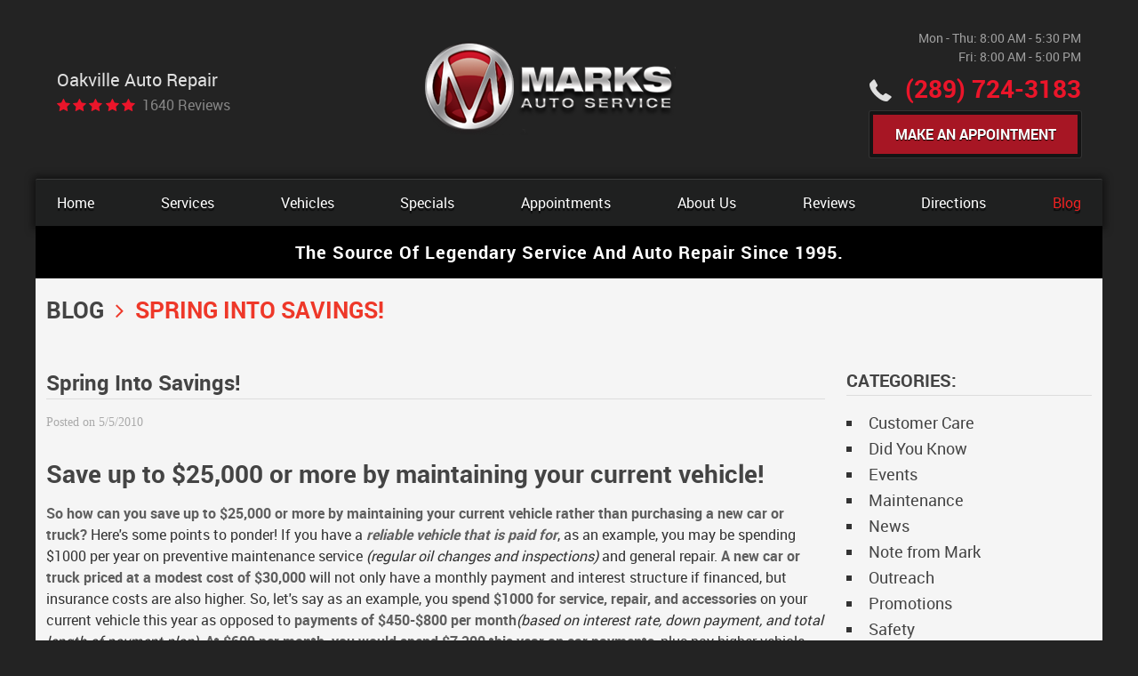

--- FILE ---
content_type: text/html; charset=utf-8
request_url: https://www.marksautoservice.ca/blog/spring-into-savings-
body_size: 13765
content:
<!DOCTYPE HTML><html lang="en"><!-- HTML Copyright © 2026 Kukui Corporation. All rights reserved. --><head><meta charset="utf-8" /><meta name="viewport" content="width=device-width,initial-scale=1" /><title> Spring Into Savings! - Mark's Auto Service </title><link rel="canonical" href="https://www.marksautoservice.ca/blog/spring-into-savings-" /><meta name="robots" content="index,follow" /><meta name="keywords" content="Maintenance, save money, spring savings, vehicle, fall maintenance" /><meta name="description" content="Save up to $25,000 or more by maintaining your current vehicle! So how can you save up to $25,000 or more by maintaining your current ..." /><meta property="og:type" content="website" /><meta property="og:locale" content="en_US" /><meta property="og:site_name" content="Mark's Auto Service" /><meta property="og:url" content="https://www.marksautoservice.ca/blog/spring-into-savings-" /><meta property="og:title" content="Spring Into Savings! - Mark&#39;s Auto Service" /><meta property="og:description" content="Save up to $25,000 or more by maintaining your current vehicle! So how can you save up to $25,000 or more by maintaining your current ..." /><meta property="og:image" content="https://www.marksautoservice.ca/Files/images/og-image.jpg" /><link rel="alternate" type="application/rss+xml" href="https://www.marksautoservice.ca/rss" title="Mark&#39;s Auto Service RSS" /><script type="application/ld+json">[{"@context":"https://schema.org","@type":"AutomotiveBusiness","name":"Mark's Auto Service","alternateName":"Oakville Auto Repair","telephone":"+1 (289) 724-3183","currenciesAccepted":"USD","priceRange":"$$$","url":"https://www.marksautoservice.ca","logo":"https://www.marksautoservice.ca/Files/Images/logo.png","image":"https://www.marksautoservice.ca/Files/images/google-info-window.jpg","address":{"@type":"PostalAddress","name":"Mark&#39;s Auto Service","streetAddress":"318 Wyecroft Road","addressLocality":"Oakville","addressRegion":"ON","addressCountry":"CA","postalCode":"L6K 2G7"},"openingHours":["Mon-Thu 08:00-17:30","Fri 08:00-17:00"],"geo":{"@type":"GeoCoordinates","latitude":"43.443005","longitude":"-79.699797"},"hasmap":"https://www.google.com/maps/place/43.443005,-79.699797/@43.443005,-79.699797,17z","aggregateRating":{"@type":"AggregateRating","bestRating":"5","worstRating":"1","ratingCount":"1640","ratingValue":"4.9"},"sameAs":["https://search.google.com/local/writereview?placeid=ChIJt0-j2ABdK4gR3n6lkIUmeH8","https://www.facebook.com/marksautoservice.ca/","http://www.yelp.com/biz/marks-auto-service-oakville","https://twitter.com/marks_auto","https://www.yelp.com/writeareview/biz/m3SzEpsD17aKpjhRXMjVTA?return_url=%2Fbiz%2Fm3SzEpsD17aKpjhRXMjVTA&source=biz_details_war_button"]},{"@context":"https://schema.org","@type":"BreadcrumbList","itemListElement":[{"@type":"ListItem","position":"1","item":{"@id":"https://www.marksautoservice.ca","name":"Home"}},{"@type":"ListItem","position":"2","item":{"@id":"https://www.marksautoservice.ca/blog","name":"Blog"}},{"@type":"ListItem","position":"3","item":{"@id":"https://www.marksautoservice.ca/blog/spring-into-savings-","name":"Spring Into Savings!"}}]},{"@context":"https://schema.org","@type":"Article","headline":"Spring Into Savings!","keywords":"Maintenance, save money, spring savings, vehicle, fall maintenance","description":"Save up to $25,000 or more by maintaining your current vehicle! So how can you save up to $25,000 or more by maintaining your current ...","genre":"Maintenance","wordcount":"275","author":"Mark's Auto Service","publisher":{"@type":"Organization","name":"Mark's Auto Service","logo":{"@type":"ImageObject","url":"https://www.marksautoservice.ca/Files/Images/logo.png"}},"mainEntityOfPage":"https://www.marksautoservice.ca/blog/spring-into-savings-","datePublished":"5/5/2010","dateCreated":"5/5/2010","dateModified":"5/5/2010","articleBody":"Save up to $25,000 or more by maintaining your current vehicle! So how can you save up to $25,000 or more by maintaining your current vehicle rather than purchasing a new car or truck? Here&#39;s some points to ponder! If you have a reliable vehicle that is paid for, as an example, you may be spending $1000 per year on preventive maintenance service (regular oil changes and inspections) and general repair. A new car or truck priced at a modest cost of $30,000 will not only have a monthly payment and interest structure if financed, but insurance costs are also higher. So, let&#39;s say as an example, you spend $1000 for service, repair, and accessories on your current vehicle this year as opposed to payments of $450-$800 per month (based on interest rate, down payment, and total length of payment plan). At $600 per month, you would spend $7,200 this year on car payments, plus pay higher vehicle insurance rates. Over a four year period, the savings are dramatic - in this case, a savings of over $6,200 per year. And if you placed the same amount as the car payment in a savings account you would have earned interest! Even if you had a major repair of perhaps $2000 during one year of a four-year payment plan of $600 per month, the savings to you are still substantial over the payment period. So before you buy a new vehicle, compare your options and if you are comfortable with your current car or truck, maintain it with Marks Auto Service and save some money for other expenditures!"}]</script><!-- Global site tag (gtag.js) - Google Analytics --><script async src="https://www.googletagmanager.com/gtag/js?id=UA-51748593-40"></script><script> window.dataLayer = window.dataLayer || []; function gtag(){dataLayer.push(arguments);} gtag('js', new Date()); gtag('config', 'UA-51748593-40'); gtag('config', 'G-HV5J3R9NSJ'); gtag('config', 'AW-647660320'); gtag('event', 'conversion', {'send_to': 'AW-647660320/E2X8CN2s380BEKCG6rQC'}); </script><script src="//www.openbay.com/v3/sp/mark-s-auto-service-oakville-on/otis" async="async"></script><style type="text/css">/*! * Bootstrap v3.3.7 (http://getbootstrap.com) * Copyright 2011-2018 Twitter, Inc. * Licensed under MIT (https://github.com/twbs/bootstrap/blob/master/LICENSE) */ /*! * Generated using the Bootstrap Customizer (<none>) * Config saved to config.json and <none> */ /*! * Bootstrap v3.3.7 (http://getbootstrap.com) * Copyright 2011-2016 Twitter, Inc. * Licensed under MIT (https://github.com/twbs/bootstrap/blob/master/LICENSE) */ /*! normalize.css v3.0.3 | MIT License | github.com/necolas/normalize.css */ html{font-family:sans-serif;-ms-text-size-adjust:100%;-webkit-text-size-adjust:100%}body{margin:0}article,aside,details,figcaption,figure,footer,header,hgroup,main,menu,nav,section,summary{display:block}audio,canvas,progress,video{display:inline-block;vertical-align:baseline}audio:not([controls]){display:none;height:0}[hidden],template{display:none}a{background-color:transparent}a:active,a:hover{outline:0}abbr[title]{border-bottom:1px dotted}b,strong{font-weight:bold}dfn{font-style:italic}h1{font-size:2em;margin:.67em 0}mark{background:#ff0;color:#000}small{font-size:80%}sub,sup{font-size:75%;line-height:0;position:relative;vertical-align:baseline}sup{top:-.5em}sub{bottom:-.25em}img{border:0}svg:not(:root){overflow:hidden}figure{margin:1em 40px}hr{-webkit-box-sizing:content-box;-moz-box-sizing:content-box;box-sizing:content-box;height:0}pre{overflow:auto}code,kbd,pre,samp{font-family:monospace,monospace;font-size:1em}button,input,optgroup,select,textarea{color:inherit;font:inherit;margin:0}button{overflow:visible}button,select{text-transform:none}button,html input[type="button"],input[type="reset"],input[type="submit"]{-webkit-appearance:button;cursor:pointer}button[disabled],html input[disabled]{cursor:default}button::-moz-focus-inner,input::-moz-focus-inner{border:0;padding:0}input{line-height:normal}input[type="checkbox"],input[type="radio"]{-webkit-box-sizing:border-box;-moz-box-sizing:border-box;box-sizing:border-box;padding:0}input[type="number"]::-webkit-inner-spin-button,input[type="number"]::-webkit-outer-spin-button{height:auto}input[type="search"]{-webkit-appearance:textfield;-webkit-box-sizing:content-box;-moz-box-sizing:content-box;box-sizing:content-box}input[type="search"]::-webkit-search-cancel-button,input[type="search"]::-webkit-search-decoration{-webkit-appearance:none}fieldset{border:1px solid silver;margin:0 2px;padding:.35em .625em .75em}legend{border:0;padding:0}textarea{overflow:auto}optgroup{font-weight:bold}table{border-collapse:collapse;border-spacing:0}td,th{padding:0}*{-webkit-box-sizing:border-box;-moz-box-sizing:border-box;box-sizing:border-box}*:before,*:after{-webkit-box-sizing:border-box;-moz-box-sizing:border-box;box-sizing:border-box}html{font-size:10px;-webkit-tap-highlight-color:rgba(0,0,0,0)}body{font-family:"Helvetica Neue",Helvetica,Arial,sans-serif;font-size:14px;line-height:1.42857143;color:#333;background-color:#fff}input,button,select,textarea{font-family:inherit;font-size:inherit;line-height:inherit}a{color:#337ab7;text-decoration:none}a:hover,a:focus{color:#23527c;text-decoration:underline}a:focus{outline:5px auto -webkit-focus-ring-color;outline-offset:-2px}figure{margin:0}img{vertical-align:middle}.img-responsive{display:block;max-width:100%;height:auto}.img-rounded{border-radius:6px}.img-thumbnail{padding:4px;line-height:1.42857143;background-color:#fff;border:1px solid #ddd;border-radius:4px;-webkit-transition:all .2s ease-in-out;-o-transition:all .2s ease-in-out;transition:all .2s ease-in-out;display:inline-block;max-width:100%;height:auto}.img-circle{border-radius:50%}hr{margin-top:20px;margin-bottom:20px;border:0;border-top:1px solid #dddeee}.sr-only{position:absolute;width:1px;height:1px;margin:-1px;padding:0;overflow:hidden;clip:rect(0,0,0,0);border:0}.sr-only-focusable:active,.sr-only-focusable:focus{position:static;width:auto;height:auto;margin:0;overflow:visible;clip:auto}[role="button"]{cursor:pointer}.container{margin-right:auto;margin-left:auto;padding-left:12px;padding-right:12px}@media(min-width:768px){.container{width:744px}}@media(min-width:992px){.container{width:964px}}@media(min-width:1224px){.container{width:1200px}}.container-fluid{margin-right:auto;margin-left:auto;padding-left:12px;padding-right:12px}.row{margin-left:-12px;margin-right:-12px}.col-xs-1,.col-sm-1,.col-md-1,.col-lg-1,.col-xs-2,.col-sm-2,.col-md-2,.col-lg-2,.col-xs-3,.col-sm-3,.col-md-3,.col-lg-3,.col-xs-4,.col-sm-4,.col-md-4,.col-lg-4,.col-xs-5,.col-sm-5,.col-md-5,.col-lg-5,.col-xs-6,.col-sm-6,.col-md-6,.col-lg-6,.col-xs-7,.col-sm-7,.col-md-7,.col-lg-7,.col-xs-8,.col-sm-8,.col-md-8,.col-lg-8,.col-xs-9,.col-sm-9,.col-md-9,.col-lg-9,.col-xs-10,.col-sm-10,.col-md-10,.col-lg-10,.col-xs-11,.col-sm-11,.col-md-11,.col-lg-11,.col-xs-12,.col-sm-12,.col-md-12,.col-lg-12{position:relative;min-height:1px;padding-left:12px;padding-right:12px}.col-xs-1,.col-xs-2,.col-xs-3,.col-xs-4,.col-xs-5,.col-xs-6,.col-xs-7,.col-xs-8,.col-xs-9,.col-xs-10,.col-xs-11,.col-xs-12{float:left}.col-xs-12{width:100%}.col-xs-11{width:91.66666667%}.col-xs-10{width:83.33333333%}.col-xs-9{width:75%}.col-xs-8{width:66.66666667%}.col-xs-7{width:58.33333333%}.col-xs-6{width:50%}.col-xs-5{width:41.66666667%}.col-xs-4{width:33.33333333%}.col-xs-3{width:25%}.col-xs-2{width:16.66666667%}.col-xs-1{width:8.33333333%}.col-xs-pull-12{right:100%}.col-xs-pull-11{right:91.66666667%}.col-xs-pull-10{right:83.33333333%}.col-xs-pull-9{right:75%}.col-xs-pull-8{right:66.66666667%}.col-xs-pull-7{right:58.33333333%}.col-xs-pull-6{right:50%}.col-xs-pull-5{right:41.66666667%}.col-xs-pull-4{right:33.33333333%}.col-xs-pull-3{right:25%}.col-xs-pull-2{right:16.66666667%}.col-xs-pull-1{right:8.33333333%}.col-xs-pull-0{right:auto}.col-xs-push-12{left:100%}.col-xs-push-11{left:91.66666667%}.col-xs-push-10{left:83.33333333%}.col-xs-push-9{left:75%}.col-xs-push-8{left:66.66666667%}.col-xs-push-7{left:58.33333333%}.col-xs-push-6{left:50%}.col-xs-push-5{left:41.66666667%}.col-xs-push-4{left:33.33333333%}.col-xs-push-3{left:25%}.col-xs-push-2{left:16.66666667%}.col-xs-push-1{left:8.33333333%}.col-xs-push-0{left:auto}.col-xs-offset-12{margin-left:100%}.col-xs-offset-11{margin-left:91.66666667%}.col-xs-offset-10{margin-left:83.33333333%}.col-xs-offset-9{margin-left:75%}.col-xs-offset-8{margin-left:66.66666667%}.col-xs-offset-7{margin-left:58.33333333%}.col-xs-offset-6{margin-left:50%}.col-xs-offset-5{margin-left:41.66666667%}.col-xs-offset-4{margin-left:33.33333333%}.col-xs-offset-3{margin-left:25%}.col-xs-offset-2{margin-left:16.66666667%}.col-xs-offset-1{margin-left:8.33333333%}.col-xs-offset-0{margin-left:0%}@media(min-width:768px){.col-sm-1,.col-sm-2,.col-sm-3,.col-sm-4,.col-sm-5,.col-sm-6,.col-sm-7,.col-sm-8,.col-sm-9,.col-sm-10,.col-sm-11,.col-sm-12{float:left}.col-sm-12{width:100%}.col-sm-11{width:91.66666667%}.col-sm-10{width:83.33333333%}.col-sm-9{width:75%}.col-sm-8{width:66.66666667%}.col-sm-7{width:58.33333333%}.col-sm-6{width:50%}.col-sm-5{width:41.66666667%}.col-sm-4{width:33.33333333%}.col-sm-3{width:25%}.col-sm-2{width:16.66666667%}.col-sm-1{width:8.33333333%}.col-sm-pull-12{right:100%}.col-sm-pull-11{right:91.66666667%}.col-sm-pull-10{right:83.33333333%}.col-sm-pull-9{right:75%}.col-sm-pull-8{right:66.66666667%}.col-sm-pull-7{right:58.33333333%}.col-sm-pull-6{right:50%}.col-sm-pull-5{right:41.66666667%}.col-sm-pull-4{right:33.33333333%}.col-sm-pull-3{right:25%}.col-sm-pull-2{right:16.66666667%}.col-sm-pull-1{right:8.33333333%}.col-sm-pull-0{right:auto}.col-sm-push-12{left:100%}.col-sm-push-11{left:91.66666667%}.col-sm-push-10{left:83.33333333%}.col-sm-push-9{left:75%}.col-sm-push-8{left:66.66666667%}.col-sm-push-7{left:58.33333333%}.col-sm-push-6{left:50%}.col-sm-push-5{left:41.66666667%}.col-sm-push-4{left:33.33333333%}.col-sm-push-3{left:25%}.col-sm-push-2{left:16.66666667%}.col-sm-push-1{left:8.33333333%}.col-sm-push-0{left:auto}.col-sm-offset-12{margin-left:100%}.col-sm-offset-11{margin-left:91.66666667%}.col-sm-offset-10{margin-left:83.33333333%}.col-sm-offset-9{margin-left:75%}.col-sm-offset-8{margin-left:66.66666667%}.col-sm-offset-7{margin-left:58.33333333%}.col-sm-offset-6{margin-left:50%}.col-sm-offset-5{margin-left:41.66666667%}.col-sm-offset-4{margin-left:33.33333333%}.col-sm-offset-3{margin-left:25%}.col-sm-offset-2{margin-left:16.66666667%}.col-sm-offset-1{margin-left:8.33333333%}.col-sm-offset-0{margin-left:0%}}@media(min-width:992px){.col-md-1,.col-md-2,.col-md-3,.col-md-4,.col-md-5,.col-md-6,.col-md-7,.col-md-8,.col-md-9,.col-md-10,.col-md-11,.col-md-12{float:left}.col-md-12{width:100%}.col-md-11{width:91.66666667%}.col-md-10{width:83.33333333%}.col-md-9{width:75%}.col-md-8{width:66.66666667%}.col-md-7{width:58.33333333%}.col-md-6{width:50%}.col-md-5{width:41.66666667%}.col-md-4{width:33.33333333%}.col-md-3{width:25%}.col-md-2{width:16.66666667%}.col-md-1{width:8.33333333%}.col-md-pull-12{right:100%}.col-md-pull-11{right:91.66666667%}.col-md-pull-10{right:83.33333333%}.col-md-pull-9{right:75%}.col-md-pull-8{right:66.66666667%}.col-md-pull-7{right:58.33333333%}.col-md-pull-6{right:50%}.col-md-pull-5{right:41.66666667%}.col-md-pull-4{right:33.33333333%}.col-md-pull-3{right:25%}.col-md-pull-2{right:16.66666667%}.col-md-pull-1{right:8.33333333%}.col-md-pull-0{right:auto}.col-md-push-12{left:100%}.col-md-push-11{left:91.66666667%}.col-md-push-10{left:83.33333333%}.col-md-push-9{left:75%}.col-md-push-8{left:66.66666667%}.col-md-push-7{left:58.33333333%}.col-md-push-6{left:50%}.col-md-push-5{left:41.66666667%}.col-md-push-4{left:33.33333333%}.col-md-push-3{left:25%}.col-md-push-2{left:16.66666667%}.col-md-push-1{left:8.33333333%}.col-md-push-0{left:auto}.col-md-offset-12{margin-left:100%}.col-md-offset-11{margin-left:91.66666667%}.col-md-offset-10{margin-left:83.33333333%}.col-md-offset-9{margin-left:75%}.col-md-offset-8{margin-left:66.66666667%}.col-md-offset-7{margin-left:58.33333333%}.col-md-offset-6{margin-left:50%}.col-md-offset-5{margin-left:41.66666667%}.col-md-offset-4{margin-left:33.33333333%}.col-md-offset-3{margin-left:25%}.col-md-offset-2{margin-left:16.66666667%}.col-md-offset-1{margin-left:8.33333333%}.col-md-offset-0{margin-left:0%}}@media(min-width:1224px){.col-lg-1,.col-lg-2,.col-lg-3,.col-lg-4,.col-lg-5,.col-lg-6,.col-lg-7,.col-lg-8,.col-lg-9,.col-lg-10,.col-lg-11,.col-lg-12{float:left}.col-lg-12{width:100%}.col-lg-11{width:91.66666667%}.col-lg-10{width:83.33333333%}.col-lg-9{width:75%}.col-lg-8{width:66.66666667%}.col-lg-7{width:58.33333333%}.col-lg-6{width:50%}.col-lg-5{width:41.66666667%}.col-lg-4{width:33.33333333%}.col-lg-3{width:25%}.col-lg-2{width:16.66666667%}.col-lg-1{width:8.33333333%}.col-lg-pull-12{right:100%}.col-lg-pull-11{right:91.66666667%}.col-lg-pull-10{right:83.33333333%}.col-lg-pull-9{right:75%}.col-lg-pull-8{right:66.66666667%}.col-lg-pull-7{right:58.33333333%}.col-lg-pull-6{right:50%}.col-lg-pull-5{right:41.66666667%}.col-lg-pull-4{right:33.33333333%}.col-lg-pull-3{right:25%}.col-lg-pull-2{right:16.66666667%}.col-lg-pull-1{right:8.33333333%}.col-lg-pull-0{right:auto}.col-lg-push-12{left:100%}.col-lg-push-11{left:91.66666667%}.col-lg-push-10{left:83.33333333%}.col-lg-push-9{left:75%}.col-lg-push-8{left:66.66666667%}.col-lg-push-7{left:58.33333333%}.col-lg-push-6{left:50%}.col-lg-push-5{left:41.66666667%}.col-lg-push-4{left:33.33333333%}.col-lg-push-3{left:25%}.col-lg-push-2{left:16.66666667%}.col-lg-push-1{left:8.33333333%}.col-lg-push-0{left:auto}.col-lg-offset-12{margin-left:100%}.col-lg-offset-11{margin-left:91.66666667%}.col-lg-offset-10{margin-left:83.33333333%}.col-lg-offset-9{margin-left:75%}.col-lg-offset-8{margin-left:66.66666667%}.col-lg-offset-7{margin-left:58.33333333%}.col-lg-offset-6{margin-left:50%}.col-lg-offset-5{margin-left:41.66666667%}.col-lg-offset-4{margin-left:33.33333333%}.col-lg-offset-3{margin-left:25%}.col-lg-offset-2{margin-left:16.66666667%}.col-lg-offset-1{margin-left:8.33333333%}.col-lg-offset-0{margin-left:0%}}.clearfix:before,.clearfix:after,.container:before,.container:after,.container-fluid:before,.container-fluid:after,.row:before,.row:after{content:" ";display:table}.clearfix:after,.container:after,.container-fluid:after,.row:after{clear:both}.center-block{display:block;margin-left:auto;margin-right:auto}.pull-right{float:right!important}.pull-left{float:left!important}.hide{display:none!important}.show{display:block!important}.invisible{visibility:hidden}.text-hide{font:0/0 a;color:transparent;text-shadow:none;background-color:transparent;border:0}.hidden{display:none!important}.affix{position:fixed}@-ms-viewport{width:device-width;}.visible-xs,.visible-sm,.visible-md,.visible-lg{display:none!important}.visible-xs-block,.visible-xs-inline,.visible-xs-inline-block,.visible-sm-block,.visible-sm-inline,.visible-sm-inline-block,.visible-md-block,.visible-md-inline,.visible-md-inline-block,.visible-lg-block,.visible-lg-inline,.visible-lg-inline-block{display:none!important}@media(max-width:767px){.visible-xs{display:block!important}table.visible-xs{display:table!important}tr.visible-xs{display:table-row!important}th.visible-xs,td.visible-xs{display:table-cell!important}}@media(max-width:767px){.visible-xs-block{display:block!important}}@media(max-width:767px){.visible-xs-inline{display:inline!important}}@media(max-width:767px){.visible-xs-inline-block{display:inline-block!important}}@media(min-width:768px) and (max-width:991px){.visible-sm{display:block!important}table.visible-sm{display:table!important}tr.visible-sm{display:table-row!important}th.visible-sm,td.visible-sm{display:table-cell!important}}@media(min-width:768px) and (max-width:991px){.visible-sm-block{display:block!important}}@media(min-width:768px) and (max-width:991px){.visible-sm-inline{display:inline!important}}@media(min-width:768px) and (max-width:991px){.visible-sm-inline-block{display:inline-block!important}}@media(min-width:992px) and (max-width:1223px){.visible-md{display:block!important}table.visible-md{display:table!important}tr.visible-md{display:table-row!important}th.visible-md,td.visible-md{display:table-cell!important}}@media(min-width:992px) and (max-width:1223px){.visible-md-block{display:block!important}}@media(min-width:992px) and (max-width:1223px){.visible-md-inline{display:inline!important}}@media(min-width:992px) and (max-width:1223px){.visible-md-inline-block{display:inline-block!important}}@media(min-width:1224px){.visible-lg{display:block!important}table.visible-lg{display:table!important}tr.visible-lg{display:table-row!important}th.visible-lg,td.visible-lg{display:table-cell!important}}@media(min-width:1224px){.visible-lg-block{display:block!important}}@media(min-width:1224px){.visible-lg-inline{display:inline!important}}@media(min-width:1224px){.visible-lg-inline-block{display:inline-block!important}}@media(max-width:767px){.hidden-xs{display:none!important}}@media(min-width:768px) and (max-width:991px){.hidden-sm{display:none!important}}@media(min-width:992px) and (max-width:1223px){.hidden-md{display:none!important}}@media(min-width:1224px){.hidden-lg{display:none!important}}.visible-print{display:none!important}@media print{.visible-print{display:block!important}table.visible-print{display:table!important}tr.visible-print{display:table-row!important}th.visible-print,td.visible-print{display:table-cell!important}}.visible-print-block{display:none!important}@media print{.visible-print-block{display:block!important}}.visible-print-inline{display:none!important}@media print{.visible-print-inline{display:inline!important}}.visible-print-inline-block{display:none!important}@media print{.visible-print-inline-block{display:inline-block!important}}@media print{.hidden-print{display:none!important}}*{outline:0;margin:0;border:0;padding:0}html,body,div,span,applet,object,embed,iframe,h1,h2,h3,h4,h5,h6,p,blockquote,pre,a,abbr,acronym,address,big,cite,code,del,dfn,em,img,ins,kbd,q,s,samp,small,strike,strong,sub,sup,tt,var,b,u,i,center,dl,dt,dd,ol,ul,li,fieldset,form,label,legend,table,caption,tbody,tfoot,thead,tr,th,td,article,aside,canvas,details,figure,figcaption,footer,header,hgroup,menu,nav,output,ruby,section,summary,time,mark,audio,video{background:transparent;font-size:100%;font-family:-apple-system,BlinkMacSystemFont,'Segoe UI',Roboto,Oxygen-Sans,Ubuntu,Cantarell,'Helvetica Neue',Helvetica,Arial,sans-serif;text-decoration:none;vertical-align:baseline}html,body,form{font-size:16px}body{line-height:1;background:#232323}article,aside,details,figcaption,figure,footer,header,hgroup,menu,nav,section{display:block}table{border-collapse:collapse;border-spacing:0}blockquote,q{quotes:none}blockquote:before,blockquote:after,q:before,q:after{content:'';content:none}input,select{border:thin solid;vertical-align:middle}textarea{border:thin solid;vertical-align:top}a:hover,a:active,a:focus{outline:0}img{max-width:100%;height:auto}.uic-hidden{display:none}.uic-active,.uic-visible{display:initial}.wrapper{position:relative;max-width:1920px;margin:0 auto;overflow:hidden}.main{width:1200px;max-width:100%;margin:0 auto;background:#f5f5f5}.container-xl{max-width:1200px;margin:auto}.col-centered{float:none;margin:0 auto}.row-no-margin,.no-margin{margin:0!important}.col-no-padding,.no-padding{padding:0!important}.flexbox{display:-webkit-box;display:-ms-flexbox;display:flex;-ms-flex-wrap:wrap;flex-wrap:wrap}.flexbox:before,.flexbox:after{display:none}.flexbox.align-items-stretch{-webkit-box-align:stretch;-ms-flex-align:stretch;align-items:stretch}.flexbox.align-items-start{-webkit-box-align:start;-ms-flex-align:start;align-items:flex-start}.flexbox.align-items-center{-webkit-box-align:center;-ms-flex-align:center;align-items:center}.flexbox.align-items-end{-webkit-box-align:end;-ms-flex-align:end;align-items:flex-end}.flexbox.justify-content-start{-ms-flex-pack:start;justify-content:flex-start}.flexbox.justify-content-center{-ms-flex-pack:center;justify-content:center}.flexbox.justify-content-end{-ms-flex-pack:end;justify-content:flex-end}.flexbox.justify-content-around{-ms-flex-pack:distribute;justify-content:space-around}.flexbox.justify-content-between{-ms-flex-pack:justify;justify-content:space-between}.header{position:relative}.header-logo-container{margin-top:2rem;margin-bottom:2rem;padding:0 12px;text-align:center}.header-logo-container .header-logo{display:inline-block;max-width:100%;width:283px;height:auto}.header-logo-container .header-logo img{display:block;margin:0 auto;max-width:100%}.header-reviews-rating{margin-top:2rem;margin-bottom:2rem;padding:0 12px}.header-keywords{display:block;margin:0 0 5px;color:#dfdfdf;font:400 1.25em/1.5em 'Roboto',Arial,Sans-Serif;text-transform:capitalize}.header-review-info{display:inline-block;text-transform:capitalize}.header-review-info:before{content:'';display:inline-block;margin-right:5px;color:#eb152a;font:1em/1em 'cms';letter-spacing:.2em}.header-review-info a{display:inline-block;color:#868686;font:400 1em/1em 'Roboto',Arial,sans-serif;text-decoration:none}.header-review-info a:hover{color:#dfdfdf}.header-locations-wrapper{margin-top:2rem;margin-bottom:1rem;padding:0 12px}.header-wh-wrapper{margin-bottom:.5rem}.header-wh-wrapper .header-wh{display:inline-block;color:#a0a0a0;font:400 .875em/1.5em 'Roboto',Arial,Sans-Serif}.header-phone-wrapper .header-phone-link{display:inline-block;color:#eb152a;font:700 1.75em/1.25em 'Roboto',Arial,Sans-serif;text-decoration:none}.header-phone-wrapper .header-phone-link:before{content:'';display:inline-block;margin-right:15px;color:#dfdfdf;font:25px/25px 'cms'}.header-phone-wrapper .header-phone-link strong{font:inherit}.header-phone-wrapper .header-phone-link:hover,.header-phone-wrapper .header-phone-link:focus,.header-phone-wrapper .header-phone-link:active{color:#dfdfdf;text-decoration:none}.hd-appt-box .btn{margin-top:.5rem;margin-bottom:.5rem;padding:.75rem;background:#a71624;border-color:#141414}.hd-appt-box .btn:hover,.hd-appt-box .btn:focus{background:#d21e31}.hightlight-bar .container{background:#000}.hightlight-bar .title-box{background:#000;padding:1rem;font-size:1.25rem;line-height:26px;color:#fff;text-align:center;letter-spacing:1px;text-transform:capitalize}.covid-banner{padding:5px 10px;background:#cd2719;text-align:center}.covid-banner span{display:inline-block;padding:20px 0 20px 60px;color:#fff;text-align:left;text-transform:uppercase;background:url(/Themes/Automotive/Assets/images/smartphone.png) no-repeat left center;font:400 1.25em/1.2em 'Roboto',Arial,sans-serif}.covid-banner a{font:400 1.25em/1.2em 'Roboto',Arial,sans-serif;color:#fff;text-decoration:underline;text-transform:uppercase}.covid-banner a:hover{text-decoration:none}@media(max-width:991px){.covid-banner span{display:block;padding:55px 0 0 0;background:none;text-align:center}}.nav-section{position:relative}.nav{position:relative}.nav ul{list-style:none;text-align:center}.nav li{position:relative}.nav li:hover>ul,.nav li:focus>ul,.nav li:active>ul{display:block}.nav a{display:inline-block;text-decoration:none}.nav li.static{display:inline-block;margin:0 .5rem}.nav li.static:first-child{margin-left:0}.nav li.static:last-child{margin-right:0}.nav li.static:last-child ul{left:-100%!important}.nav li.static>a{padding:1em 0;color:#fff;font:400 1em/1.25em 'Roboto',Arial,sans-serif;text-shadow:0 3px 1px rgba(0,0,0,.75);-webkit-transition:all .5s ease;-moz-transition:all .5s ease;-o-transition:all .5s ease;transition:all .5s ease}.nav li.static:hover>a,.nav li.static:focus>a,.nav li.static:active>a,.nav li.static>a.selected{color:#ee2323;text-decoration:none}.nav ul.dynamic{display:none;z-index:100;position:absolute;top:100%;left:-1em;min-width:220px;background:#1f2020;border-bottom-left-radius:2px;border-bottom-right-radius:2px}.nav li.dynamic{display:block;text-align:left}.nav li.dynamic>a{width:100%;padding:.75em 1em;color:#fff;font:400 1em/1.25em 'Roboto',Arial,sans-serif}.nav li.dynamic:hover>a,.nav li.dynamic:focus>a,.nav li.dynamic:active>a,.nav li.dynamic>a.selected{color:#ee2323;text-decoration:none}.nav ul.dynamic ul{top:0;left:100%;min-width:100%}.breadcrumbs{list-style:none;padding:1rem 0}.breadcrumbs li{display:inline-block;color:#ee3829;font:700 1.625em/1.5em 'Roboto',Arial,sans-serif;text-transform:uppercase}.breadcrumbs li+li:before{content:"";font:1em/1em 'cms';display:inline-block;padding:0 .5em}.breadcrumbs li a{color:#444;font:inherit;text-decoration:none}.breadcrumbs li a:hover{color:#ee3829;text-decoration:none}.breadcrumbs li:last-child a{color:#ee3829}.btn,.entry-content .btn{position:relative;display:block;width:100%;max-width:100%;margin:0 auto 2rem;padding:1em .5em;border:4px solid #7a7a7a;color:#fff;font:700 1em/1.25em 'Roboto',Arial,sans-serif;text-align:center;text-decoration:none;text-transform:uppercase;-webkit-transition:all .3s ease;-moz-transition:all .3s ease;-o-transition:all .3s ease;transition:all .3s ease;border-radius:2px;text-shadow:0 1px 1px rgba(0,0,0,1);box-shadow:0 0 0 1px rgba(51,51,51,1);background:#fc7011;background:-moz-linear-gradient(top,#fc7011 0%,#f96d0e 28%,#ee6203 75%,#ec6001 97%,#d55401 100%);background:-webkit-linear-gradient(top,#fc7011 0%,#f96d0e 28%,#ee6203 75%,#ec6001 97%,#d55401 100%);background:linear-gradient(to bottom,#fc7011 0%,#f96d0e 28%,#ee6203 75%,#ec6001 97%,#d55401 100%);filter:progid:DXImageTransform.Microsoft.gradient(startColorstr='#fc7011',endColorstr='#d55401',GradientType=0)}.btn:hover,.btn:focus,.btn:active,.entry-content .btn:hover,.entry-content .btn:focus,.entry-content .btn:active{background:#eb5f00;background:-moz-linear-gradient(top,#eb5f00 0%,#f06103 28%,#f96d0e 78%,#fb6f10 97%,#e2640f 100%);background:-webkit-linear-gradient(top,#eb5f00 0%,#f06103 28%,#f96d0e 78%,#fb6f10 97%,#e2640f 100%);background:linear-gradient(to bottom,#eb5f00 0%,#f06103 28%,#f96d0e 78%,#fb6f10 97%,#e2640f 100%);filter:progid:DXImageTransform.Microsoft.gradient(startColorstr='#eb5f00',endColorstr='#e2640f',GradientType=0);color:#fff;text-decoration:none}.btn.btn-submit{margin:1rem auto 2rem}.btn:disabled,.btn:disabled:hover,.btn.disabled,.btn.disabled:hover{margin:1rem auto 2rem;background:#ccc;border:none;color:#fff;box-shadow:none;cursor:not-allowed;-webkit-user-select:none;-moz-user-select:none;-ms-user-select:none;user-select:none}@media(min-width:992px){.header-info{display:-webkit-box;display:-ms-flexbox;display:flex;-ms-flex-wrap:wrap;flex-wrap:wrap;-webkit-box-align:center;-ms-flex-align:center;align-items:center;-ms-flex-pack:justify;justify-content:space-between}.header-logo-container{-ms-flex-order:2;order:2}.header-reviews-rating{-ms-flex-order:1;order:1}.header-locations-wrapper{-ms-flex-order:3;order:3;text-align:right}.nav-section{border-top:1px solid #3b3b3b;border-bottom:1px solid #020202;background:#1f2020;-webkit-box-shadow:0 0 8px 3px rgba(0,0,0,.5);-moz-box-shadow:0 0 8px 3px rgba(0,0,0,.5);box-shadow:0 0 8px 3px rgba(0,0,0,.5);border-radius:2px 2px 0 0}.nav-trigger{display:none}.nav ul.static{display:-webkit-box;display:-ms-flexbox;display:flex;-ms-flex-wrap:wrap;flex-wrap:wrap;-ms-flex-pack:justify;justify-content:space-between;padding:0 12px}.nav li.static>ul.dynamic:before{content:"";display:block;position:absolute;top:-1em;left:1em;border:.5em solid transparent;border-bottom:.5em solid #333}.nav ul.dynamic>.has-dynamic:before{content:"";display:block;position:absolute;right:.125em;top:50%;-webkit-transform:translateY(-50%);-ms-transform:translateY(-50%);transform:translateY(-50%);border:5px solid transparent;border-left:5px solid #fff}}@media(max-width:1223px){html,body,form{font-size:15px}}@media(max-width:991px){.header-info{text-align:center}.header-wh-wrapper .header-wh{font-size:1em}.nav-trigger{display:block;z-index:100;position:fixed;top:0;right:0;width:50px;height:50px;background:#232323}.nav-trigger .icon{position:absolute;top:50%;left:10px;right:10px;display:block;width:auto;height:3px;background:#fff;-webkit-transition:all .2s;transition:all .2s}.nav-trigger .icon:before,.nav-trigger .icon:after{content:'';position:absolute;left:0;width:100%;height:100%;background:#fff;-webkit-transition:-webkit-transform .2s;transition:transform .2s}.nav-trigger .icon:before{-webkit-transform:translateY(-10px);transform:translateY(-10px)}.nav-trigger .icon:after{-webkit-transform:translateY(10px);transform:translateY(10px)}.nav-trigger.menu-open span{background:transparent}.nav-trigger.menu-open span:before{-webkit-transform:translateY(0) rotate(-45deg);transform:translateY(0) rotate(-45deg)}.nav-trigger.menu-open span:after{-webkit-transform:translateY(0) rotate(45deg);transform:translateY(0) rotate(45deg)}.nav{z-index:50;position:fixed;top:0;right:0;width:50%;height:100%;background:#232323;overflow-y:auto;-webkit-transition:opacity .3s ease-in-out,visibility .2s linear;-moz-transition:opacity .3s ease-in-out,visibility .2s linear;-o-transition:opacity .3s ease-in-out,visibility .2s linear;transition:opacity .3s ease-in-out,visibility .2s linear}.nav.nav-hidden{opacity:0;visibility:hidden;pointer-events:none}.nav.nav-visible{opacity:1;visibility:visible;pointer-events:all}.nav ul{margin:0;padding:0 0 0 1rem;text-align:left}.nav ul.static{margin-top:70px}.nav ul.dynamic{position:static;min-width:0;background:none}.nav li.static{display:block;margin:0}.nav li.static>a,.nav li.dynamic>a{width:auto;max-width:100%;padding:.75rem 1rem}.nav li.dynamic>a{padding-right:2.75rem}.nav ul.static>.has-dynamic:before,.nav ul.dynamic>.has-dynamic:before{content:"";display:block;position:absolute;top:1.25em;right:1em;border:5px solid transparent;border-top:5px solid #fff}}@media(max-width:767px){html,body,form{font-size:14px}}@media(max-width:599px){.nav{width:75%}}@media(max-width:480px){.header-info{padding-top:2rem}.nav{width:100%}}@font-face{font-family:'Roboto';font-weight:300;font-style:normal;src:url('https://cdn.kukui.com/fonts/roboto/roboto-light-webfont.woff2') format('woff2'),url('https://cdn.kukui.com/fonts/roboto/roboto-light-webfont.woff') format('woff'),url('https://cdn.kukui.com/fonts/roboto/roboto-light-webfont.ttf') format('truetype');font-display:swap}@font-face{font-family:'Roboto';font-weight:400;font-style:normal;src:url('https://cdn.kukui.com/fonts/roboto/roboto-regular-webfont.woff2') format('woff2'),url('https://cdn.kukui.com/fonts/roboto/roboto-regular-webfont.woff') format('woff'),url('https://cdn.kukui.com/fonts/roboto/roboto-regular-webfont.ttf') format('truetype');font-display:swap}@font-face{font-family:'Roboto';font-weight:700;font-style:normal;src:url('https://cdn.kukui.com/fonts/roboto/roboto-bold-webfont.woff2') format('woff2'),url('https://cdn.kukui.com/fonts/roboto/roboto-bold-webfont.woff') format('woff'),url('https://cdn.kukui.com/fonts/roboto/roboto-bold-webfont.ttf') format('truetype');font-display:swap}@font-face{font-family:'cms';font-weight:normal;font-style:normal;src:url("/Themes/Automotive/Assets/fonts/cms/cms.woff2") format("woff2"),url("/Themes/Automotive/Assets/fonts/cms/cms.woff") format("woff"),url("/Themes/Automotive/Assets/fonts/cms/cms.ttf") format("truetype");font-display:swap}</style><meta name="theme-color" content="#232323"><link type="image/x-icon" href="https://www.marksautoservice.ca/favicon.ico?v=2" rel="shortcut icon" /></head><body class="page page-blog template template-blog" itemscope="itemscope" itemtype="https://schema.org/AutomotiveBusiness"><meta itemprop="name" content="Mark's Auto Service" /><meta itemprop="alternateName" content="Oakville Auto Repair" /><meta itemprop="image" content="https://www.marksautoservice.ca/Files/images/google-info-window.jpg" /><meta itemprop="telephone" content="+1 (289) 724-3183" /><meta itemprop="priceRange" content="$$$" /><!--[if lt IE 9]><script type="text/javascript" src="https://oss.maxcdn.com/html5shiv/3.7.2/html5shiv.min.js"></script><script type="text/javascript" src="https://oss.maxcdn.com/respond/1.4.2/respond.min.js"></script><![endif]--><form method="post" action="./spring-into-savings-" id="ctl04" class="wrapper"><div class="aspNetHidden"><input type="hidden" name="__EVENTTARGET" id="__EVENTTARGET" value="" /><input type="hidden" name="__EVENTARGUMENT" id="__EVENTARGUMENT" value="" /><input type="hidden" name="__VIEWSTATE" id="__VIEWSTATE" value="CoPoqz2eH2ZFGUE1eqpNotNh+Vwp6WxZrNqV2Kc5ZxXLqDxzBnLoSLmP/WFoW7CATIz3/ObaLN9Ij9eTxNMKFCZ5ABa0UPI/QL6TUZamYQw=" /></div><script data-uic-fixedscript="">window.sclDataSource ={"inDebugMode":false,"inEditMode":false,"locations":[{"id":"Mark\u0027s Auto Service","name":"Mark\u0027s Auto Service","street":"318 Wyecroft Road","city":"Oakville","region":"ON","zip":"L6K 2G7","imageurl":"/Files/Images/google-info-window.jpg","url":"http://www.marksautoservice.ca","lat":"43.443005","lng":"-79.699797","phone":"(289) 724-3183","worktime":{"locationID":"Mark\u0027s Auto Service","hoursOffset":1,"daysOffset":8,"workingDays":[{"code":1,"daysOffset":null,"intervals":[{"open":"08:00","close":"17:30"}]},{"code":2,"daysOffset":null,"intervals":[{"open":"08:00","close":"17:30"}]},{"code":3,"daysOffset":null,"intervals":[{"open":"08:00","close":"17:30"}]},{"code":4,"daysOffset":null,"intervals":[{"open":"08:00","close":"17:30"}]},{"code":5,"daysOffset":null,"intervals":[{"open":"08:00","close":"17:00"}]}],"enabledDays":[],"disabledDays":[]},"formatedworktime":"Mon - Thu: 8:00 AM - 5:30 PM, Fri: 8:00 AM - 5:00 PM"}],"appointments":{"worktime":[{"locationID":"Mark\u0027s Auto Service","hoursOffset":1,"daysOffset":8,"workingDays":[{"code":1,"daysOffset":null,"intervals":[{"open":"08:00","close":"17:30"}]},{"code":2,"daysOffset":null,"intervals":[{"open":"08:00","close":"17:30"}]},{"code":3,"daysOffset":null,"intervals":[{"open":"08:00","close":"17:30"}]},{"code":4,"daysOffset":null,"intervals":[{"open":"08:00","close":"17:30"}]},{"code":5,"daysOffset":null,"intervals":[{"open":"08:00","close":"17:00"}]}],"enabledDays":[],"disabledDays":[]}]},"directions":{"apikey":""}};</script><header class="header"><div class="container"><div class="row"><div class="col-xs-12 header-info"><div class="header-logo-container"><a href="https://www.marksautoservice.ca" title="Mark&#39;s Auto Service" class="header-logo"><img src="https://www.marksautoservice.ca/Files/Images/logo.png" alt="Mark's Auto Service" /></a></div><div class="header-reviews-rating"><h1 class="header-keywords"> Oakville Auto Repair </h1><div itemscope="itemscope" itemtype="https://data-vocabulary.org/AggregateRating" class="header-review-info"><meta itemprop="votes" content="1640" /><meta itemprop="rating" content="4.94878048780488" /><a href="https://www.marksautoservice.ca/reviews" title="See all reviews"> 1640 reviews </a></div></div><div class="header-locations-wrapper"><div itemscope="itemscope" itemtype="https://schema.org/PostalAddress"><meta itemprop="streetAddress" content="318 Wyecroft Road" /><meta itemprop="addressLocality" content="Oakville" /><meta itemprop="addressRegion" content="ON" /><meta itemprop="postalCode" content="L6K 2G7" /><meta itemprop="telephone" content="+1 (289) 724-3183" /><div class="header-wh-wrapper"><span class="header-wh">Mon - Thu: 8:00 AM - 5:30 PM<br />Fri: 8:00 AM - 5:00 PM</span></div><div class="header-phone-wrapper"><a href="tel:2897243183" title="Call Mark&#39;s Auto Service" class="header-phone-link"><strong>(289) 724-3183</strong></a></div></div><div class="hd-appt-box"><a title="Make An Appointment" href="https://www.marksautoservice.ca/appointments" class="btn hd-btn-appt"> Make An Appointment </a></div></div></div><div class="col-xs-12 nav-section"><button class="nav-trigger" type="button" title="Toggle navigation." data-uic-navigation-trigger="header"><span class="icon"></span><span class="sr-only">Toggle Menu</span></button><div data-uic-navigation="header" class="nav nav-hidden"><ul class="static" role="menubar"><li class="static" role="menuitem"><a href="/" title="Home">Home</a></li><li class="static has-dynamic" role="menuitem"><a href="/services" title="Services">Services</a><ul class="dynamic"><li class="dynamic" role="menuitem"><a href="/auto-repair" title="Auto Repair">Auto Repair</a></li><li class="dynamic" role="menuitem"><a href="/drive-clean-service" title="Drive Clean">Drive Clean</a></li><li class="dynamic" role="menuitem"><a href="/brake-service" title="Brake Service">Brake Service</a></li><li class="dynamic" role="menuitem"><a href="/maintenance-service" title="Maintenance Services">Maintenance Services</a></li><li class="dynamic" role="menuitem"><a href="/wheel-alignment" title="Wheel Alignment">Wheel Alignment</a></li><li class="dynamic" role="menuitem"><a href="/handicap-vehicle-service" title="Handicap Vehicle Services">Handicap Vehicle Services</a></li><li class="dynamic" role="menuitem"><a href="/fleet-service" title="Fleet Services">Fleet Services</a></li><li class="dynamic" role="menuitem"><a href="/customer-care" title="Customer Care">Customer Care</a></li><li class="dynamic" role="menuitem"><a href="/warranty" title="Warranty">Warranty</a></li></ul></li><li class="static" role="menuitem"><a href="/vehicles" title="Vehicles">Vehicles</a></li><li class="static" role="menuitem"><a href="/coupons" title="Specials">Specials</a></li><li class="static" role="menuitem"><a href="/appointments" title="Appointments">Appointments</a></li><li class="static has-dynamic" role="menuitem"><a href="/about-us" title="About Us">About Us</a><ul class="dynamic"><li class="dynamic" role="menuitem"><a href="/mark-bergasse" title="Mark Bergasse Founder">Mark Bergasse Founder</a></li><li class="dynamic" role="menuitem"><a href="/our-team" title="Our Team">Our Team</a></li><li class="dynamic" role="menuitem"><a href="/eco-friendly" title="Eco Friendly Auto Repair">Eco Friendly Auto Repair</a></li><li class="dynamic" role="menuitem"><a href="/community-outreach" title="Community Outreach">Community Outreach</a></li><li class="dynamic" role="menuitem"><a href="/links-affiliates" title="Links and Affiliates">Links and Affiliates</a></li></ul></li><li class="static" role="menuitem"><a href="/reviews" title="Reviews">Reviews</a></li><li class="static" role="menuitem"><a href="/directions" title="Directions">Directions</a></li><li class="static selected current" role="menuitem"><a href="/blog" title="Blog" class="selected current">Blog</a></li></ul></div></div></div></div></header><div class="hightlight-bar"><div class="container"><h3 class="title-box">The source of legendary service and auto repair since 1995.</h3></div></div><div class="main" data-uic-layoutpush="auto"><div class="container"><div class="row"><div class="col-xs-12"><ul class="breadcrumbs" itemscope="itemscope" itemtype="https://schema.org/BreadcrumbList"><li itemscope itemtype="https://schema.org/ListItem" itemprop="itemListElement"><meta itemprop="url" content="https://www.marksautoservice.ca/blog" /><meta itemprop="name" content="Blog" /><meta itemprop="position" content="2" /><a itemprop="item" href="https://www.marksautoservice.ca/blog" title="Blog">Blog</a></li><li itemscope itemtype="https://schema.org/ListItem" itemprop="itemListElement"><meta itemprop="url" content="https://www.marksautoservice.ca/blog/spring-into-savings-" /><meta itemprop="name" content="Spring Into Savings!" /><meta itemprop="position" content="3" /><a itemprop="item" href="https://www.marksautoservice.ca/blog/spring-into-savings-" title="&quot;Spring Into Savings!&quot; Article">Spring Into Savings!</a></li></ul></div></div></div><div class="container"><div class="row"><div class="col-xs-12 col-md-9"><div class="row"><div data-module="blogprovider" class="col-xs-12 module module-blogprovider"><div class="article"><h2 class="title">Spring Into Savings!</h2><div class="entry-meta">Posted on 5/5/2010</div><div class="entry-content"><h2><span class="highlight_1">Save up to $25,000 or more by maintaining your current vehicle!</span></h2><strong> So how can you save up to $25,000 or more by maintaining your current vehicle rather than purchasing a new car or truck? </strong> Here's some points to ponder! If you have a <strong><em>reliable vehicle that is paid for</em></strong>, as an example, you may be spending $1000 per year on preventive maintenance service <em>(regular oil changes and inspections) </em>and general repair. <strong> A new car or truck priced at a modest cost of $30,000</strong> will not only have a monthly payment and interest structure if financed, but insurance costs are also higher. So, let's say as an example, you <strong>spend $1000 for service, repair, and accessories</strong> on your current vehicle this year as opposed to <strong>payments of $450-$800 per month</strong><em>(based on interest rate, down payment, and total length of payment plan). </em><strong>At $600 per month, you would spend $7,200 this year on car payments</strong>, plus pay higher vehicle insurance rates. Over a four year period, the savings are dramatic - in this case, a <em><strong>savings of over $6,200 per year</strong></em>. And if you placed the same amount as the car payment in a savings account you would have earned interest! Even if you had a major repair of perhaps $2000 during one year of a four-year payment plan of $600 per month, the savings to you are still substantial over the payment period. <em><strong>So before you buy a new vehicle</strong></em>, compare your options and if you are comfortable with your current car or truck, <em>maintain it with Marks Auto Service</em> and save some money for other expenditures!</div><div class="entry-utility"><div class="categories"><h4>Categories:</h4><a href="https://www.marksautoservice.ca/blog/categories/maintenance" title="See all articles from the Maintenance category">Maintenance</a></div><div class="tags"><h4>Tags:</h4><a href="https://www.marksautoservice.ca/blog/tags/save-money" title="See all articles tagged with save money">save money</a> , <a href="https://www.marksautoservice.ca/blog/tags/spring-savings" title="See all articles tagged with spring savings">spring savings</a> , <a href="https://www.marksautoservice.ca/blog/tags/vehicle" title="See all articles tagged with vehicle">vehicle</a> , <a href="https://www.marksautoservice.ca/blog/tags/fall-maintenance" title="See all articles tagged with fall maintenance">fall maintenance</a></div></div><div class="actions"><a class="link link-back" href="https://www.marksautoservice.ca/blog" title="back">back</a></div></div></div></div></div><div class="col-xs-12 col-md-3"><div class="row"><div data-module="blogcategorieslist" class="col-xs-12 module module-blogcategorieslist"><h3><a href="https://www.marksautoservice.ca/blog/categories" title="See all categories">Categories:</a></h3><ul><li><a href="https://www.marksautoservice.ca/blog/categories/customer-care" title="See all articles from the Customer Care category">Customer Care</a></li><li><a href="https://www.marksautoservice.ca/blog/categories/did-you-know" title="See all articles from the Did You Know category">Did You Know</a></li><li><a href="https://www.marksautoservice.ca/blog/categories/events" title="See all articles from the Events category">Events</a></li><li><a href="https://www.marksautoservice.ca/blog/categories/maintenance" title="See all articles from the Maintenance category">Maintenance</a></li><li><a href="https://www.marksautoservice.ca/blog/categories/news" title="See all articles from the News category">News</a></li><li><a href="https://www.marksautoservice.ca/blog/categories/note-from-mark" title="See all articles from the Note from Mark category">Note from Mark</a></li><li><a href="https://www.marksautoservice.ca/blog/categories/outreach" title="See all articles from the Outreach category">Outreach</a></li><li><a href="https://www.marksautoservice.ca/blog/categories/promotions" title="See all articles from the Promotions category">Promotions</a></li><li><a href="https://www.marksautoservice.ca/blog/categories/safety" title="See all articles from the Safety category">Safety</a></li><li><a href="https://www.marksautoservice.ca/blog/categories/tips" title="See all articles from the Tips category">Tips</a></li><li><a href="https://www.marksautoservice.ca/blog/categories/uncategorized" title="See all articles from the Uncategorized category">Uncategorized</a></li></ul></div></div><div class="row"><div data-module="blogtagslist" class="col-xs-12 module module-blogtagslist"><h3><a href="https://www.marksautoservice.ca/blog/tags" title="See all tags">Tags:</a></h3><ul><li><a href="https://www.marksautoservice.ca/blog/tags/aars" title="See all articles tagged with AARS">AARS</a></li><li><a href="https://www.marksautoservice.ca/blog/tags/ac" title="See all articles tagged with AC">AC</a></li><li><a href="https://www.marksautoservice.ca/blog/tags/air-conditioner" title="See all articles tagged with air conditioner">air conditioner</a></li><li><a href="https://www.marksautoservice.ca/blog/tags/air-conditioning" title="See all articles tagged with air conditioning">air conditioning</a></li><li><a href="https://www.marksautoservice.ca/blog/tags/air-filter" title="See all articles tagged with air filter">air filter</a></li><li><a href="https://www.marksautoservice.ca/blog/tags/alignment" title="See all articles tagged with alignment">alignment</a></li><li><a href="https://www.marksautoservice.ca/blog/tags/appointment" title="See all articles tagged with appointment">appointment</a></li><li><a href="https://www.marksautoservice.ca/blog/tags/approved-auto-repair-services-shop" title="See all articles tagged with Approved Auto Repair Services Shop">Approved Auto Repair Services Shop</a></li><li><a href="https://www.marksautoservice.ca/blog/tags/auto-repair-shop-in-a-box" title="See all articles tagged with auto repair shop in a box">auto repair shop in a box</a></li><li><a href="https://www.marksautoservice.ca/blog/tags/auto-repair-warranty" title="See all articles tagged with auto repair warranty">auto repair warranty</a></li><li><a href="https://www.marksautoservice.ca/blog/tags/bbq" title="See all articles tagged with bbq">bbq</a></li><li><a href="https://www.marksautoservice.ca/blog/tags/bcsc" title="See all articles tagged with bcsc">bcsc</a></li><li><a href="https://www.marksautoservice.ca/blog/tags/be-car-care-aware" title="See all articles tagged with Be Car Care Aware">Be Car Care Aware</a></li><li><a href="https://www.marksautoservice.ca/blog/tags/bettery" title="See all articles tagged with bettery">bettery</a></li><li><a href="https://www.marksautoservice.ca/blog/tags/bf-goodrich" title="See all articles tagged with BF Goodrich">BF Goodrich</a></li></ul><a class="link link-more" href="https://www.marksautoservice.ca/blog/tags" title="See all tags"> ... [More]</a></div></div><div class="row"><div data-module="blogarchivelist" class="col-xs-12 module module-blogarchivelist"><h3><a href="https://www.marksautoservice.ca/blog/archives" title="See all archives">Archives:</a></h3><ul><li><a href="https://www.marksautoservice.ca/blog/archives/2024" title="See archives for 2024">2024</a><ul><li><a href="https://www.marksautoservice.ca/blog/archives/december-2024" title="See archives for December 2024">December</a></li><li><a href="https://www.marksautoservice.ca/blog/archives/january-2024" title="See archives for January 2024">January</a></li></ul></li><li><a href="https://www.marksautoservice.ca/blog/archives/2023" title="See archives for 2023">2023</a><ul><li><a href="https://www.marksautoservice.ca/blog/archives/december-2023" title="See archives for December 2023">December</a></li><li><a href="https://www.marksautoservice.ca/blog/archives/november-2023" title="See archives for November 2023">November</a></li></ul></li><li><a href="https://www.marksautoservice.ca/blog/archives/2014" title="See archives for 2014">2014</a><ul><li><a href="https://www.marksautoservice.ca/blog/archives/march-2014" title="See archives for March 2014">March</a></li><li><a href="https://www.marksautoservice.ca/blog/archives/february-2014" title="See archives for February 2014">February</a></li><li><a href="https://www.marksautoservice.ca/blog/archives/january-2014" title="See archives for January 2014">January</a></li></ul></li></ul><a class="link link-more" href="https://www.marksautoservice.ca/blog/archives" title="See all archives"> ... [More]</a></div></div></div></div></div></div><footer class="footer"><div class="container"><div class="row"><div class="col-xs-12 lazy footer-info" data-src="https://www.marksautoservice.ca/Themes/Automotive/Assets/images/footer-background.png"><div class="footer-logo-container"><a href="https://www.marksautoservice.ca" title="Mark&#39;s Auto Service" class="footer-logo"><img data-src="https://www.marksautoservice.ca/Files/Images/footer-logo.png" class="lazy" src="[data-uri]" alt="Mark's Auto Service" /></a></div><div class="footer-wh-phone-wrapper"><div><div class="footer-wh-wrapper"><span class="footer-wh">Mon - Thu: 8:00 AM - 5:30 PM<br />Fri: 8:00 AM - 5:00 PM</span></div><div class="footer-phone-wrapper"><a href="tel:2897243183" title="Call Mark&#39;s Auto Service" class="footer-phone-link"><strong>(289) 724-3183</strong></a></div></div></div><div class="footer-address-email-wrapper"><div class="footer-address-email-container"><div><div class="footer-address-wrapper"><a href="https://www.marksautoservice.ca/directions" title="Get directions" class="footer-address"><span>318 Wyecroft Road</span>,<br /><span>Oakville, ON L6K 2G7</span></a></div></div><div class="footer-email-container" style="margin-bottom:10px;"><div><a class="email-link" href="/cdn-cgi/l/email-protection#ea998f989c83898faa878b9881998b9f9e85998f989c83898fc4898b"><span class="__cf_email__" data-cfemail="9eedfbece8f7fdfbdef3ffecf5edffebeaf1edfbece8f7fdfbb0fdff">[email&#160;protected]</span></a></div></div><div class="fb-like" data-href="https://www.facebook.com/marksautoservice.ca/" data-width="" data-layout="button" data-action="like" data-size="small" data-share="false"></div></div></div></div></div></div><div class="footer-disclaimers"><div class="container"><div class="row flexbox align-items-center"><div class="col-xs-12 col-md-3"> <div class="ada-holder" style="position: relative;"><svg style="fill: #f1f1f1;position: absolute;bottom: 10px;left: 10px;" xmlns="http://www.w3.org/2000/svg" width="25" height="33" viewBox="0 0 19 24"><title>Mark's Auto Service is committed to ensuring effective communication and digital accessibility to all users. We are continually improving the user experience for everyone, and apply the relevant accessibility standards to achieve these goals. We welcome your feedback. Please call Mark's Auto Service (905) 844-1111 if you have any issues in accessing any area of our website.</title><path class="cls-1" d="M18.386,19.366a1.438,1.438,0,0,1-1.439,1.31c-0.039,0-.079,0-0.119,0a1.432,1.432,0,0,1-1.323-1.537l0.475-5.742-1.95.107a7.215,7.215,0,0,1-1.255,8.2l-1.868-1.843a4.636,4.636,0,0,0,1.236-3.151A4.763,4.763,0,0,0,4.2,13.239L2.33,11.4A7.408,7.408,0,0,1,6.195,9.511L9.771,5.492,7.745,4.332,5.294,6.489a1.459,1.459,0,0,1-2.041-.115A1.413,1.413,0,0,1,3.37,4.361L6.6,1.515a1.46,1.46,0,0,1,1.688-.169s6.618,3.793,6.629,3.8a1.42,1.42,0,0,1,.645.9,1.655,1.655,0,0,1-.355,1.564L12.436,10.73l5.039-.277a1.458,1.458,0,0,1,1.115.428A1.415,1.415,0,0,1,19,11.993ZM15.913,4.774a2.4,2.4,0,0,1-2.419-2.387,2.419,2.419,0,0,1,4.838,0A2.4,2.4,0,0,1,15.913,4.774ZM2.639,16.708a4.762,4.762,0,0,0,7.418,3.879l1.888,1.863A7.42,7.42,0,0,1,7.391,24,7.342,7.342,0,0,1,0,16.708a7.2,7.2,0,0,1,1.572-4.493L3.46,14.077A4.617,4.617,0,0,0,2.639,16.708Z"/></svg></div> <div class="footer-photocredits-container"><div id="cphFooter_ctl04" hidden="hidden" data-lightbox-window="cphFooter_ctl04" data-lightbox-template="default" class="mod-lightbox"><ul class="photocredits-list"><li><a class="photo" href="https://bit.ly/35W3s6a" rel="follow noopener">Audi</a> by <a class="owner" href="https://www.flickr.com/photos/sniffen/" rel="follow noopener">Josh Sniffen</a> / <a class="license" href="https://creativecommons.org/licenses/by/2.0/" rel="follow noopener">CC BY 2.0</a> website - <a class="website" href="https://www.flickr.com/" rel="follow noopener">Flickr.com</a></li><li><a class="photo" href="https://flic.kr/p/9Mb4mC" rel="follow noopener">Chevrolet Camaro</a> by <a class="owner" href="https://www.flickr.com/photos/daveseven/" rel="follow noopener">dave_7</a> / <a class="license" href="https://creativecommons.org/licenses/by/2.0/" rel="follow noopener">CC BY 2.0</a> website - <a class="website" href="https://www.flickr.com/" rel="follow noopener">Flickr.com</a></li></ul></div><a href="javascript:void(0);" title="Photo credits" data-lightbox-open="cphFooter_ctl04" class="link link-photocredits">Image Credits</a></div></div><div class="col-xs-12 col-md-6"><div itemprop="address" itemscope="" itemtype="http://schema.org/PostalAddress" class="nap"> 318 Wyecroft Road Oakville, ON L6K 2G7 (905) 844-1111 </div></div><div class="col-xs-12 col-md-3 kukui-logo-container"><a class="link link-webmaster" target="_blank" href="//kukui.com" rel="nofollow noopener" title="Website by Kukui">Website by <span>kukui</span></a></div></div></div></div></footer><script data-cfasync="false" src="/cdn-cgi/scripts/5c5dd728/cloudflare-static/email-decode.min.js"></script><script type="text/javascript"> var theForm = document.forms['ctl04']; if (!theForm) { theForm = document.ctl04; } function __doPostBack(eventTarget, eventArgument) { if (!theForm.onsubmit || (theForm.onsubmit() != false)) { theForm.__EVENTTARGET.value = eventTarget; theForm.__EVENTARGUMENT.value = eventArgument; theForm.submit(); } } </script><script defer type="text/javascript" src="/js/asp-surrogate.js?v=c9VMhZGchHi5Ia-JL11fPQqgQ5pwdcpY53xGJVyKvWg1"></script>
<script type="deferred/javascript">Sys.WebForms.PageRequestManager._initialize('ctl00$ScriptManagerMain', 'ctl04', [], [], [], 90, 'ctl00');</script></form><script src="https://maps.googleapis.com/maps/api/js?key=AIzaSyDbqVKcyeL2Mk9xxi9EJuue3HA0JKfu0Eg&amp;libraries=geometry&amp;sclsyncload=true&callback=Function.prototype&v=3.53"></script><noscript id="deferred-styles"><link href="/css/default/Deferred%20Styles.css?v=GPINy8w6wtT99uauGiKNWnysjRWFaUHQNV2QTNkjxhk1" type="text/css" rel="stylesheet" /></noscript><script type="text/javascript">var loadDeferredStyles=function(){var a=document.getElementById("deferred-styles"),b=document.createElement("div");b.innerHTML=a.textContent;document.body.appendChild(b);a.parentElement.removeChild(a)},raf=window.requestAnimationFrame||window.mozRequestAnimationFrame||window.webkitRequestAnimationFrame||window.msRequestAnimationFrame;raf?raf(function(){window.setTimeout(loadDeferredStyles,0)}):window.addEventListener("load",loadDeferredStyles);</script><script defer type="text/javascript" src="/js/default/theme.js?v=NeYDEiQRNPmu98b5yjIEbRVzUzAVFIXd_Gte5qJFqis1"></script><script defer type="text/javascript" src="/js/default/Directions.js?v=xowRuRNqkf6kgGNaCkMauUgY6Dq7Eglh5v15lmCqeMA1"></script></body><!-- HTML Copyright © 2026 Kukui Corporation. All rights reserved. --></html>

--- FILE ---
content_type: text/css; charset=utf-8
request_url: https://www.marksautoservice.ca/css/default/Deferred%20Styles.css?v=GPINy8w6wtT99uauGiKNWnysjRWFaUHQNV2QTNkjxhk1
body_size: 15695
content:
.col-xs-text-right{text-align:right}.col-xs-text-left{text-align:left}.col-xs-text-center{text-align:center}@media(min-width:768px){.col-sm-text-right{text-align:right}.col-sm-text-left{text-align:left}.col-sm-text-center{text-align:center}}@media(min-width:992px){.col-md-text-right{text-align:right}.col-md-text-left{text-align:left}.col-md-text-center{text-align:center}}@media(min-width:1224px){.col-lg-text-right{text-align:right}.col-lg-text-left{text-align:left}.col-lg-text-center{text-align:center}}@media(max-width:767px){.pull-xs-left{float:left}.pull-xs-right{float:right}}@media(min-width:768px) and (max-width:991px){.pull-sm-left{float:left}.pull-sm-right{float:right}}@media(min-width:992px) and (max-width:1223px){.pull-md-left{float:left}.pull-md-right{float:right!important;background:red}}@media(min-width:1224px){.pull-lg-left{float:left}.pull-lg-right{float:right}}.footer{position:relative}.footer-info{border-bottom:2px solid #f93b22}.footer-logo-container{margin-top:2rem;margin-bottom:2rem;text-align:center}.footer-logo-container .footer-logo{display:inline-block;max-width:100%;width:108px;height:auto}.footer-logo-container .footer-logo img{display:block;margin:0 auto;max-width:100%}.footer-wh-phone-wrapper{margin-top:2rem;margin-bottom:2rem}.footer-wh-wrapper{margin-bottom:.5rem}.footer-wh-wrapper .footer-wh{display:inline-block;color:#a0a0a0;font:400 1em/1.5em 'Roboto',Arial,Sans-Serif}.footer-phone-wrapper{margin-bottom:.5rem}.footer-phone-wrapper .footer-phone-link{display:inline-block;color:#fff;font:700 1.75em/1.25em 'Roboto',Arial,Sans-serif;text-decoration:none}.footer-phone-wrapper .footer-phone-link:before{content:'';display:inline-block;margin-right:15px;color:#f93b22;font:25px/25px 'cms'}.footer-phone-wrapper .footer-phone-link strong{font:inherit}.footer-phone-wrapper .footer-phone-link:hover,.footer-phone-wrapper .footer-phone-link:focus,.footer-phone-wrapper .footer-phone-link:active{color:#f93b22;text-decoration:none}.footer-address-email-wrapper{margin-top:2rem;margin-bottom:2rem}.footer-address-email-container{position:relative;display:inline-block;padding-left:2.5rem}.footer-address-email-container:before{content:'';position:absolute;left:0;top:50%;-webkit-transform:translateY(-50%);-ms-transform:translateY(-50%);transform:translateY(-50%);color:#f93b22;font:30px/30px 'cms'}.footer-address-wrapper .footer-address{display:inline-block;color:#989898;font:400 1em/1.5em 'Roboto',Arial,Sans-Serif;text-decoration:none}.footer-address-wrapper .footer-address span{font:inherit}.footer-address-wrapper .footer-address:hover,.footer-address-wrapper .footer-address:focus,.footer-address-wrapper .footer-address:active{color:#f93b22;text-decoration:none}.footer-email-container .email-link{display:inline-block;color:#f93b22;font:400 1em/1.5em 'Roboto',Arial,Sans-Serif;text-decoration:underline}.footer-email-container .email-link:hover,.footer-email-container .email-link:focus,.footer-email-container .email-link:active{color:#989898;text-decoration:none}.footer .footer-disclaimers{padding:1rem 0}.footer .ada-holder,.footer .footer-photocredits-container{display:inline-block;vertical-align:middle}.footer .ada-holder svg{position:relative!important;bottom:0!important;left:0!important}.footer .footer-photocredits-container{margin-left:1rem;padding-left:1rem;border-left:1px solid #b6b6b6}.footer .link-photocredits{color:#616161;font:400 .875em/1em 'Roboto',Arial,sans-serif}.footer .nap{color:#616161;font:400 .875em/1.4em 'Roboto',Arial,sans-serif;text-align:center}.footer .link-webmaster{display:inline-block;color:#616161;font-size:0;text-decoration:none}.footer .link-webmaster:after{content:'';display:block;font:.875rem/1.4em 'cms'}.footer .link-webmaster:hover,.footer .link-webmaster:active,.footer .link-webmaster:focus{color:#fff;opacity:.75}.footer .photocredits-list{text-align:left;color:#000;font:400 1em/1.5em 'Roboto',Arial,sans-serif}.footer .photocredits-list li{font:inherit}.footer .photocredits-list li+li{margin-top:5px}.footer .photocredits-list a{color:#f93b22}.footer .photocredits-list a:hover{color:#999}.sr-only-label{font-size:0;text-indent:-9999px}@media(min-width:992px){.footer-info{display:-webkit-box;display:-ms-flexbox;display:flex;-ms-flex-wrap:wrap;flex-wrap:wrap;-webkit-box-align:center;-ms-flex-align:center;align-items:center;-ms-flex-pack:distribute;justify-content:space-around;border-bottom:2px solid #f93b22}.footer-wh-phone-wrapper{text-align:right}.footer .kukui-logo-container{text-align:right}}@media(max-width:991px){.footer{text-align:center}.footer .nap{margin-top:5px;margin-bottom:5px}}.entry-content{padding-top:2rem;padding-bottom:2rem;font-family:'Roboto',Arial,sans-serif}.entry-content *{font-family:inherit}.entry-content * *{font-size:1em}.entry-content iframe,.entry-content embed,.entry-content object,.entry-content video,.entry-content audio{max-width:100%}.entry-content h1,.entry-content h2,.entry-content h3,.entry-content h4,.entry-content h5,.entry-content h6{margin:0 0 1rem;color:#5f5f5f;font:700 1em/1.2em 'Roboto',Verdana,sans-serif}.entry-content h1,.entry-content h2{color:#444;font-size:1.75em}.entry-content h3,.entry-content h4{font-size:1.25em}.entry-content h5,.entry-content h6{font-size:1em}.entry-content h1 b,.entry-content h1 strong,.entry-content h2 b,.entry-content h2 strong,.entry-content h3 b,.entry-content h3 strong,.entry-content h4 b,.entry-content h4 strong,.entry-content h5 b,.entry-content h5 strong,.entry-content h6 b,.entry-content h6 strong{font:inherit}.entry-content h1 span,.entry-content h2 span,.entry-content h3 span,.entry-content h4 span,.entry-content h5 span,.entry-content h6 span{font:inherit}.entry-content hr{clear:both;width:100%;margin:2rem auto;border:none;border-top:1px solid #b0b0b0}.entry-content p,.entry-content ul,.entry-content ol,.entry-content dl,.entry-content table,.entry-content pre,.entry-content fieldset,.entry-content address,.entry-content blockquote{margin:0 0 2rem;color:#5f5f5f;font:400 1em/1.5em 'Roboto',Arial,sans-serif}.entry-content ul li,.entry-content ol li,.entry-content dl li{font:inherit}.entry-content ul{list-style:none}.entry-content ol{list-style:decimal inside none}.entry-content ol ol{list-style:upper-alpha inside none}.entry-content ol ol ol{list-style:lower-roman inside none}.entry-content ol ol ol ol{list-style:lower-alpha inside none}.entry-content ul ul,.entry-content ol ol,.entry-content ul ol,.entry-content ol ul{margin:.5rem 0 0 1.5rem;font:inherit}.entry-content ul li{position:relative;padding-left:15px}.entry-content ul li:before{content:'';position:absolute;left:0;top:.5rem;border:1px solid #8b5128;border-radius:50%;width:.5rem;height:.5rem;background:#f46709}.entry-content ul li+li,.entry-content ol li+li{margin-top:.5rem}.entry-content dl dl{margin:0 0 0 1.5rem}.entry-content dt{font-weight:bold}.entry-content dd{margin:0 0 0 1rem}.entry-content dl dt+dt,.entry-content dl dd+dt,.entry-content dl dd+dd{margin:1rem 0 0}.entry-content fieldset{padding:1rem;border:1px solid #999}.entry-content fieldset legend{padding:0 1rem;color:#ee2323;font:inherit}.entry-content blockquote{padding:1rem;background:#f2f2f2;border-left:5px solid #ccc}.entry-content pre{padding:1rem;border:1px dotted #999;background:#f9f9f9;overflow:scroll}.entry-content address{font-style:italic}.entry-content a{color:#5f5f5f;font:inherit;text-decoration:underline}.entry-content a:hover,.entry-content a:focus,.entry-content a:active{color:#999}.entry-content li>a{text-decoration:underline}.entry-content .btn{display:block;width:100%}.entry-content b,.entry-content strong{color:#5f5f5f;font-weight:bold}.entry-content u{text-decoration:underline}.entry-content i,.entry-content q,.entry-content cite,.entry-content em{font-style:italic}.entry-content code,.entry-content kbd,.entry-content var,.entry-content samp{font:1em/1.5em 'Courier New',monospace}.entry-content big,.entry-content .big{font-size:1.25em}.entry-content small,.entry-content .small{font-size:.75em}.entry-content sup,.entry-content sub{position:relative;vertical-align:baseline;height:0;font-size:.625em}.entry-content sup{bottom:1ex}.entry-content sub{top:.7ex}.entry-content abbr,.entry-content acronym,.entry-content dfn{border-bottom:1px dotted #999;cursor:help}.entry-content mark{background:#ff9;color:#333}.entry-content ins{background:#d3f8d0;color:#333;text-decoration:none}.entry-content del{background:#ffc2c2;color:#333;text-decoration:line-through}.entry-content s,.entry-content strike{text-decoration:line-through}.entry-content img{max-width:100%;height:auto!important;border:1px solid #fff;background:#fff;-webkit-box-shadow:0 0 5px 0 rgba(50,50,50,.25);-moz-box-shadow:0 0 5px 0 rgba(50,50,50,.25);box-shadow:0 0 5px 0 rgba(50,50,50,.25)}.entry-content img.no-border{border:0;padding:0;max-width:100%;background:rgba(0,0,0,0)}.entry-content img.left,.entry-content img.align-left,.entry-content img.right,.entry-content img.align-right,.entry-content img.center,.entry-content img.align-center{margin-bottom:2rem}.entry-content a:hover img,.entry-content a:focus img,.entry-content a:active img{cursor:pointer;background:#ddd;border:1px solid #dedede}.entry-content a:hover img.no-border,.entry-content a:focus img.no-border,.entry-content a:active img.no-border{border:0;padding:0;background:rgba(0,0,0,0)}.entry-content figure{margin-bottom:2rem;padding:1rem;background:#fff;border:1px solid #999;line-height:1.5em}.entry-content figure figcaption{margin:.5rem}.entry-content .right{max-width:290px;border:1px solid #ccc;padding:1em;background:#fff}.entry-content figure figcaption,.entry-content .figure .figcaption{display:block;margin:.5em;font:italic 400 .68em/1.2em Georgia,Serif}.entry-content table{border:0;max-width:100%;text-align:center;vertical-align:middle}.entry-content table th{padding:.5em 1.5em;background:#fff;color:#999}.entry-content table td{padding:.5em 1.5em}.entry-content table tr+tr th,.entry-content table tr+tr td{border-top:1px solid #999}.entry-content table th+th,.entry-content table th+td,.entry-content table td+td,.entry-content table td+th{border-left:1px solid #999}.entry-content table.datatable{width:100%;border:1px solid #999;text-align:left}.entry-content table.datatable th{padding:1em;background:#fff;color:#ee2323}.entry-content table.datatable td{padding:1em;background:#f9f9f9}.entry-content table.datatable tr+tr th,.entry-content table.datatable tr+tr td{border-top:1px solid #999}.entry-content table.datatable th+th,.entry-content table.datatable th+td,.entry-content table.datatable td+td,.entry-content table.datatable td+th{border-left:1px solid #999}.entry-content .left,.entry-content .align-left{float:left;margin-right:2rem}.entry-content .right,.entry-content .align-right{float:right;margin-left:2rem}.entry-content .center,.entry-content .align-center{clear:both;display:block;margin:0 auto 2rem;text-align:center}.entry-content .right.figure{margin-bottom:2rem}.entry-content .clearfix:before,.entry-content .clearfix:after,.entry-content .clear:before,.entry-content .clear:after{content:"";display:table}.entry-content .clear,.entry-content .clear:after,.entry-content .clearfix,.entry-content .clearfix:after{clear:both}.entry-content .text-left{text-align:left}.entry-content .text-right{text-align:right}.entry-content .text-center{text-align:center}.entry-content .text-justify{text-align:justify}.column,.column-x{float:left}.column-1{width:6.86666666667%}.column-2{width:15.3333333333%}.column-3{width:23.8%}.column-4{width:32.2666666667%}.column-5{width:40.7333333333%}.column-6{width:49.2%}.column-7{width:57.6666666667%}.column-8{width:66.1333333333%}.column-9{width:74.6%}.column-10{width:83.0666666667%}.column-11{width:91.5333333333%}.column-12{width:100%}.column+.column{margin-left:1.6%}.entry-content .list-vehicle-brands{display:-webkit-box;display:-ms-flexbox;display:flex;-ms-flex-wrap:wrap;flex-wrap:wrap}.entry-content .list-vehicle-brands li{-ms-flex:0 0 20%;flex:0 0 20%;max-width:20%;margin-top:.5rem;margin-bottom:.5rem}.entry-content .iframe-box{position:relative;padding-bottom:56.25%;height:0}.entry-content .iframe-box iframe{position:absolute;top:0;left:0;width:100%;height:100%}@media(max-width:991px){.entry-content .align-left,.entry-content .left,.entry-content .align-right,.entry-content .right{display:block;float:none;margin:0 0 2rem}.column-1,.column-2,.column-3,.column-4,.column-5,.column-6,.column-7,.column-8,.column-9,.column-10,.column-11,.column-12{width:100%;float:none}.column+.column{margin-left:0}}@media(max-width:767px){.entry-content .list-vehicle-brands li{-ms-flex:0 0 33.33%;flex:0 0 33.33%;max-width:33.33%}}@media(max-width:480px){.entry-content .list-vehicle-brands li{-ms-flex:0 0 50%;flex:0 0 50%;max-width:50%}}label,.label,.remark{display:inline-block;margin-bottom:.5rem;color:#4d4d4d;font:400 1em/1.5em 'Roboto',Arial,sans-serif}.label[for]:hover{cursor:pointer}.label.heading{display:block;margin:1rem 0;padding-bottom:1rem;color:#444;font:400 1.25em/1.2em 'Roboto',Arial,sans-serif;text-transform:capitalize}.label.heading:after{content:'';position:absolute;bottom:0;left:0;width:100%;height:21px;background:url('/Themes/Automotive/Assets/images/appointmentSectionTitleBg.png') repeat-x left bottom}.textbox{width:100%;margin:1rem 0;padding:1rem;border:1px solid #ccc;background:#ffc;color:#000;font:400 1em/1.5em Verdana,sans-serif;border-radius:4px}.textbox ul{margin:0;padding:1rem;list-style:none}.textbox ul li+li{padding-top:.5rem}.textbox.error{border:1px solid #f44336;background:#f44336;color:#fff}.textbox.error ul{list-style:inside square none}.textbox.success{border:1px solid #4caf50;background:#4caf50;color:#fff;text-align:center}.input,.textarea,.select{display:block;margin:0 auto 1rem;border:1px solid #bdbdbd;padding:10px 20px;width:100%;height:60px;background:#fff;color:gray;font:400 16px/1.5em 'Roboto',Arial,sans-serif;border-radius:4px}.fileupload{max-width:100%;margin:1rem 0}.input{-webkit-box-shadow:none;-moz-box-shadow:none;box-shadow:none}.input:-moz-placeholder{color:gray;opacity:1}.input::-moz-placeholder{color:gray;opacity:1}.input:-ms-input-placeholder{color:gray;opacity:1}.input::-webkit-input-placeholder{color:gray;opacity:1}.input::placeholder{color:gray;opacity:1}.textarea{height:180px;min-height:120px;resize:vertical}.textarea:-moz-placeholder{color:gray;opacity:1}.textarea::-moz-placeholder{color:gray;opacity:1}.textarea:-ms-input-placeholder{color:gray;opacity:1}.textarea::-webkit-input-placeholder{color:gray;opacity:1}.textarea::placeholder{color:gray;opacity:1}.select{padding-right:50px;background-image:url([data-uri]);background-repeat:no-repeat;background-position:right 20px center;cursor:pointer;-ms-text-overflow:ellipsis;-o-text-overflow:ellipsis;text-overflow:ellipsis;-webkit-appearance:none;-moz-appearance:none;appearance:none}.select::-ms-expand{display:none}.select option{padding:0 .5rem}.input:focus,.textarea:focus,.select:focus{border-color:#000;color:#000}.radiobtnlist,.checkboxlist{list-style:none;margin:1rem auto}.radiobtnlist li,.checkboxlist li{margin:0 0 .5rem}input[type="radio"],input[type="checkbox"]{filter:alpha(opacity=0);opacity:0;width:0}input[type="radio"]+label,input[type="checkbox"]+label{position:relative;display:inline-block;margin-bottom:.5rem;padding-left:20px;color:#333;font:400 1.125em/1.33em 'Roboto',Arial,serif;cursor:pointer}input[type="radio"]+label:before,input[type="checkbox"]+label:before{position:absolute;top:0;left:0;color:#aaa;font:1em/1.33em 'cms'}input[type="radio"]+label:before{content:''}input[type="radio"]+label.selected:before{content:''}input[type="checkbox"]+label:before{content:''}input[type="checkbox"]+label.selected:before{content:''}input[type="radio"]:focus+label:before,input[type="checkbox"]:focus+label:before{color:#adc4e4}input[type="radio"]+label:hover:before,input[type="checkbox"]+label:hover:before{color:#000!important}.input:disabled,.input:disabled:hover,.input.disabled,.input.disabled:hover,.textarea:disabled,.textarea:disabled:hover,.textarea.disabled,.textarea.disabled:hover,.select:disabled,.select:disabled:hover,.select.disabled,.select.disabled:hover,input[type="radio"]:disabled+label,input[type="radio"]:disabled+label:hover,input[type="radio"].disabled+label,input[type="radio"].disabled+label:hover,input[type="checkbox"]:disabled+label,input[type="checkbox"]:disabled+label:hover,input[type="checkbox"].disabled+label,input[type="checkbox"].disabled+label:hover{filter:alpha(opacity=50)!important;opacity:.5!important;background-color:#ddd!important;cursor:not-allowed!important}.validator{position:absolute;top:0;right:0;color:#f44336;font:1.5em/1em Arial,sans-serif}.input.error,.textarea.error,.select.error{border-color:#f44336}.preloader{position:relative;margin:1rem 0;padding-left:60px;color:#999;font:400 1.25em/1.5em Arial,sans-serif;text-transform:uppercase}.preloader:before{content:'';display:block;position:absolute;top:-.25rem;left:0;color:#e60000;font:2em/1em 'cms';-webkit-animation:1.25s linear 0s normal none infinite running loader;animation:1.25s linear 0s normal none infinite running loader}@-webkit-keyframes loader{100%{-webkit-transform:rotate(360deg);transform:rotate(360deg)}}@keyframes loader{100%{-webkit-transform:rotate(360deg);transform:rotate(360deg)}}.module{margin-top:2rem;margin-bottom:2rem}.rating{display:inline-block;position:relative;z-index:1;font-size:0}.rating:before,.rating:after{display:inline-block;overflow:hidden;position:relative;top:0;left:0;color:#aaa;font:24px/1.4em 'cms';letter-spacing:.2em;content:'';white-space:nowrap;text-indent:.2em}.rating:after{position:absolute;color:#f36708}.rating.rating-00:after{width:0}.rating.rating-05:after{width:11.25%}.rating.rating-10:after{width:20%}.rating.rating-15:after{width:30.75%}.rating.rating-20:after{width:40%}.rating.rating-25:after{width:50%}.rating.rating-30:after{width:60%}.rating.rating-35:after{width:69.25%}.rating.rating-40:after{width:80%}.rating.rating-45:after{width:88.5%}.rating.rating-50:after{width:100%}.rating.rating-scale{list-style:none;font-size:2.5em;padding:0 .1em;margin-bottom:1em;width:5.85em;height:1em}.rating.rating-scale:before,.rating.rating-scale:after{z-index:-1;position:absolute;top:0;left:0;font-size:inherit;line-height:1em}.rating.rating-scale li{position:absolute;top:0;left:-10%;float:left;margin:0 .1em;width:10%;height:100%}.rating.rating-scale li+li{visibility:visible;position:static;left:0;margin:0}.rating.rating-scale input[type="radio"]{display:block;height:100%;width:100%;opacity:0;filter:alpha(opacity=0)}.rating.rating-scale label{display:none}.pager{margin:2rem 0;text-align:right}.pager .page,.pager .group{display:inline-block;vertical-align:middle;width:40px;height:40px;margin:5px;color:rgba(0,0,0,.75);font-family:Arial,Sans-Serif;line-height:40px;text-align:center;text-decoration:none;box-shadow:0 0 0 1px #ddd}.pager .currentpage,.pager .page:hover,.pager .page:focus,.pager .page:active,.pager .group:hover,.pager .group:focus,.pager .group:active{background:#f36708;color:#fff;box-shadow:0 0 0 1px transparent}.map-infowindow{width:210px}.map-infowindow h3{margin:10px 0;color:#000;font:700 16px/1.5em Georgia,serif}.map-infowindow p{margin-bottom:10px;color:#000;font:11px/1.66em Verdana,sans-serif}.map-infowindow p b,.map-infowindow p strong{font:inherit;font-weight:700}.map-infowindow img{float:right;margin-left:10px}.map-infowindow a{clear:both;color:#000;font:12px/1.66em Verdana,sans-serif}.map-infowindow a:hover{color:#999}.module-reviewsprovider .review{margin-top:.5rem;margin-bottom:.5rem;padding:1rem 0;border:1px solid #ddd;border-left:none;border-right:none}.module-reviewsprovider .information{padding-top:1rem;padding-bottom:1rem;text-align:center}.module-reviewsprovider .author{color:#444;font:700 1.125em/1.66em 'Roboto',Verdana,Sans-serif}.module-reviewsprovider .author span{font:inherit}.module-reviewsprovider .date{color:#999;font:400 .9375em/2em Arial,Sans-serif}.module-reviewsprovider .date span{font:inherit}.module-reviewsprovider .content{min-height:120px;padding-top:1rem;padding-bottom:1rem;border-left:1px solid #ddd}.module-reviewsprovider .location{color:#999;font:400 1em/1.5em 'Roboto',Arial,sans-serif;text-align:right}.module-reviewsprovider .opinion{color:#444;font:400 1em/1.5em 'Roboto',Arial,sans-serif}.module-reviewsprovider .opinion p{font:inherit}.module-reviewsprovider .reply{margin-top:1rem;padding:1rem;background:#444;color:#fff;font:400 1em/1.5em 'Roboto',Arial,sans-serif}.module-reviewsprovider .reply p{font:inherit}.module-reviewsprovider .respondent{margin-top:1rem;padding-top:1rem;border-top:1px solid #fff;font:inherit}.module-reviewsprovider .btn-writeareview{margin:1rem auto 2rem}.module-directionsform .btn-routemap{margin-bottom:1rem;padding:0;height:60px;line-height:52px;text-transform:uppercase;border-radius:4px;background:#f93b22}.module-directionsform .btn-routemap:hover,.module-directionsform .btn-routemap:focus,.module-directionsform .btn-routemap:active{background:#fd4729}.module-directionsform .map{margin-top:1rem;margin-bottom:2rem;padding:.5rem;border:1px solid #d1d1d1;background:#fff;overflow:hidden;border-radius:0}.module-directionsform .map-directions{display:none;float:left;width:40%;max-height:500px;padding-right:5px;overflow-x:hidden;overflow-y:auto}.module-directionsform .map-directions.has-directions{display:block}.module-directionsform .map-canvas{float:right;width:100%;height:500px}.module-directionsform .map-canvas.has-directions{width:60%}.reviews-slider-container{position:relative;padding-top:2.5rem;padding-bottom:2rem;background:#fff;text-align:center}.module-reviewsslider .review{position:relative;display:-webkit-box;display:-ms-flexbox;display:flex;-ms-flex-wrap:wrap;flex-wrap:wrap;-webkit-box-align:center;-ms-flex-align:center;align-items:center;-ms-flex-pack:center;justify-content:center}.module-reviewsslider .opinion{-ms-flex:0 0 100%;flex:0 0 100%;max-width:100%;margin:0 0 .5rem;color:#6f6f6f;font:300 1.25em/1.5em 'Roboto',Arial,sans-serif}.module-reviewsslider .author{margin-top:.5rem;margin-bottom:.5rem;padding:0 .5rem;color:#9c9c9c;font:400 .875em/1.25em 'Roboto',Arial,Sans-serif}.module-reviewsslider .rating{margin-top:.5rem;margin-bottom:.5rem}.module-reviewsslider .rating:before,.module-reviewsslider .rating:after{font-size:14px;line-height:1em;letter-spacing:.2em;text-indent:.5em}.module-reviewsslider .rating:after{color:#ffa500}.module-reviewsslider .reference{margin-top:.5rem;margin-bottom:.5rem;padding:0 .5rem}.module-reviewsslider .link-reviews{color:#9c9c9c;font:400 .875em/1.25em 'Roboto',Arial,Sans-serif}.module-reviewsslider .link-reviews:hover,.module-reviewsslider .link-reviews:focus,.module-reviewsslider .link-reviews:active{color:#444}.module-reviewsslider .owl-prev,.module-reviewsslider .owl-next{position:relative;display:inline-block;width:40px;height:40px;margin:1rem 0;background:#ee2323;color:#fff;font:20px/40px 'cms';cursor:pointer;text-align:center}.module-reviewsslider .owl-prev{margin-right:.5em}.module-reviewsslider .owl-next{margin-left:.5em}.module-reviewsslider .owl-prev:hover,.module-reviewsslider .owl-next:hover{background:#444;color:#fff}.module-reviewsslider .owl-prev:after{content:''}.module-reviewsslider .owl-next:after{content:''}.module-writeareviewform .socialredirects{min-width:400px;max-width:850px}.module-writeareviewform .socialredirects textarea{padding:20px 20px 20px 100px;width:100%;background:#ececec url([data-uri]) no-repeat 20px center;resize:none}.module-writeareviewform .socialredirects p{margin:20px 0;color:#444;font:16px/1.4em Arial,sans-serif;text-align:center}.module-writeareviewform .socialredirects .link{display:block;margin:20px auto;padding:5px 20px 5px 45px;width:100%;max-width:400px;color:#fff;font:16px/20px Arial,sans-serif;text-align:center;text-transform:uppercase}.module-writeareviewform .socialredirects .link:hover{opacity:.8;filter:alpha(opacity=.8)}.module-writeareviewform .socialredirects .link-google{background-color:#d86932}.module-writeareviewform .socialredirects .link-yelp{background-color:#b61e13}.module-writeareviewform .socialredirects .link-facebook{background-color:#3765a3}.module-writeareviewform .socialredirects .link:after{content:'';display:inline-block;vertical-align:middle;width:50px;height:50px;margin:0 10px;background-image:url([data-uri]);background-repeat:no-repeat}.module-writeareviewform .socialredirects .link-google:after{background-position:0 -40px}.module-writeareviewform .socialredirects .link-yelp:after{background-position:0 -90px}.module-writeareviewform .socialredirects .link-facebook:after{background-position:0 5px}.module-appointmentsform .license-plate-text{margin-bottom:.5rem;color:#4d4d4d;font:400 1em/1.5em 'Roboto',Arial,sans-serif}.module-appointmentsform .coupon{margin:0 0 1rem;padding:20px;background:#fff;border:1px solid #aaa;-webkit-border-radius:3px;-moz-border-radius:3px;border-radius:3px}.module-appointmentsform .coupon .title{margin:0 0 1rem;padding:0 0 1rem;border-bottom:1px solid #aaa;color:#444;font:400 2em/1.25em 'Roboto',Verdana,Sans-serif}.module-appointmentsform .coupon .title b,.module-appointmentsform .coupon .title strong{color:#d72b16;font:inherit;font-weight:700}.module-appointmentsform .coupon .content{margin:0 0 1rem;color:#444;font:400 1em/1.5em 'Roboto',Arial,Sans-serif}.module-appointmentsform .coupon .actions{text-align:right}.module-appointmentsform .coupon .link-print{color:#444;font:400 1em/1.5em 'Roboto',Arial,Sans-serif}.module-appointmentsform .coupon .link-print:hover,.module-appointmentsform .coupon .link-print:focus,.module-appointmentsform .coupon .link-print:active{color:#999}.module-appointmentsform .input-datepicker,.module-appointmentsform .input-timepicker{padding-right:5em}.module-appointmentsform .btn-datepicker{position:absolute;top:0;right:12px;margin:0;padding:0;width:70px;height:60px;cursor:pointer;border-radius:0 4px 4px 0;border:none;box-shadow:none;text-shadow:none}.module-appointmentsform .btn-datepicker:after{content:'';display:block;position:absolute;top:0;left:0;right:0;font:25px/60px 'cms'}.module-appointmentsform .select-ampmpicker{position:absolute;top:0;right:15px;border:0;padding-right:.5em;padding-left:.5em;width:4.5em;background-position:52px center;background-color:transparent}.module-appointmentsshortform .input-datepicker,.module-appointmentsshortformnarrow .input-datepicker,.module-appointmentsshortform .input-timepicker,.module-appointmentsshortformnarrow .input-timepicker{padding-right:5em}.module-appointmentsshortform .btn-datepicker,.module-appointmentsshortformnarrow .btn-datepicker{position:absolute;top:0;right:12px;margin:0;padding:0;width:70px;height:60px;cursor:pointer;border-radius:0 4px 4px 0}.module-appointmentsshortform .btn-datepicker:after,.module-appointmentsshortformnarrow .btn-datepicker:after{content:'';display:block;position:absolute;top:0;left:0;right:0;font:25px/60px 'cms'}.module-appointmentsshortform .select-ampmpicker,.module-appointmentsshortformnarrow .select-ampmpicker{position:absolute;top:0;right:15px;border:0;padding-right:.5em;padding-left:.5em;width:4.5em;background-position:52px center;background-color:transparent}.module-appointmentsshortform .select-timelistpicker,.module-appointmentsshortformnarrow .select-timelistpicker{padding-right:50px}.module-pagesubpages-list{display:-webkit-box;display:-ms-flexbox;display:flex;-ms-flex-wrap:wrap;flex-wrap:wrap;margin-left:-12px;margin-right:-12px;margin-bottom:2rem}.module-pagesubpages-item{-ms-flex:0 0 50%;flex:0 0 50%;max-width:50%;padding:12px}.module-pagesubpages-item .link-page{display:block;padding:2rem;border:1px solid #ee3829;background:#fff;color:#ee3829;font:700 2em/1.25em 'Roboto',Arial,sans-serif;text-decoration:none;border-radius:4px}.module-pagesubpages-item .link-page:hover{border-color:#444;background:#444;color:#fff;text-decoration:none}.module-pagesubpages-item .link-page:after{display:block;content:"Click to see more about repair and service";font:400 .5em/1.25em 'Roboto',Arial,sans-serif}.module-pagesubpages-item .page-name{font:inherit}.module-blogprovider .entry-content{overflow:hidden;line-height:1.5rem}.module-blogprovider .entry-content h2 img,.module-blogprovider .entry-content h3 img{display:block;margin-bottom:1rem}.module-blogprovider .entry-content a img{display:block;margin-bottom:1rem}.module-blogprovider .articles-list>h2,.module-blogprovider .tags-list>h2,.module-blogprovider .categories-list>h2,.module-blogprovider .archives-list>h2{margin:0 0 1rem;padding-bottom:.25rem;border-bottom:1px solid #ddd;color:#444;font:700 1.25em/1.2em 'Roboto',Verdana,sans-serif;text-transform:uppercase}.module-blogprovider .tags-list ul,.module-blogprovider .categories-list ul,.module-blogprovider .archives-list ul{list-style:square inside none;margin-bottom:1rem;font:400 1.125em/1.66em 'Roboto',Arial,sans-serif}.module-blogprovider .archives-list ul ul{list-style:square inside none;margin-left:1.5rem;font:inherit}.module-blogprovider .article-preview+.article-preview{margin-top:2rem;padding-top:2rem;border-top:1px solid #ddd}.module-blogprovider .article-preview h3{margin-bottom:1rem;font:700 1.5em/1.25em 'Roboto',Arial,sans-serif}.module-blogprovider .article-preview h3>a{text-decoration:none}.module-blogprovider .article-preview a{color:#ee2323;font:inherit}.module-blogprovider .article-preview a:hover{color:#444}.module-blogprovider .article-preview .entry-content .img-preview{max-width:25%!important}.module-blogprovider .article-preview .entry-content p{margin-bottom:0}.module-blogprovider .entry-utility .categories,.module-blogprovider .entry-utility .tags{margin:1rem 0}.module-blogprovider .article .title{margin:0 0 1rem;padding-bottom:.25rem;border-bottom:1px solid #ddd;color:#444;font:700 1.5em/1.2em 'Roboto',Verdana,sans-serif}.module-blogprovider .entry-meta{color:#aaa;font:.875em/1.4em Georgia,serif}.module-blogprovider .entry-utility h4{display:inline-block;padding-right:5px;color:#444;font:700 1em/1em 'Roboto',Arial,sans-serif}.module-blogprovider .entry-utility a{color:#ee2323;font-size:1em;line-height:1em}.module-blogprovider .entry-utility a:hover,.module-blogprovider .entry-utility a:focus,.module-blogprovider .entry-utility a:active{color:#444}.module-blogprovider .actions .link-back{display:inline-block;margin:1rem 0;color:#444;font:400 1.5em/1.25em 'Roboto',Arial,sans-serif;text-transform:uppercase}.module-blogprovider .actions .link-back:hover{color:#ee2323}.module-blogprovider .actions .link-back:before{content:'‹';position:relative;display:inline-block;top:-.075em;padding-right:.25em}.module-blogprovider .categories-list a,.module-blogprovider .tags-list a,.module-blogprovider .archives-list a{color:#444}.module-blogprovider .categories-list a:hover,.module-blogprovider .tags-list a:hover,.module-blogprovider .archives-list a:hover,.module-blogprovider .categories-list a:focus,.module-blogprovider .tags-list a:focus,.module-blogprovider .archives-list a:focus,.module-blogprovider .categories-list a:active,.module-blogprovider .tags-list a:active,.module-blogprovider .archives-list a:active{color:#ee2323}.module-blogcategorieslist h3,.module-blogtagslist h3,.module-blogarchivelist h3{margin:0 0 1rem;padding-bottom:.25rem;border-bottom:1px solid #ddd;color:#444;font:700 1.25em/1.2em 'Roboto',Verdana,sans-serif;text-transform:uppercase}.module-blogcategorieslist a,.module-blogtagslist a,.module-blogarchivelist a{color:#444;font:inherit}.module-blogcategorieslist a:hover,.module-blogtagslist a:hover,.module-blogarchivelist a:hover,.module-blogcategorieslist a:focus,.module-blogtagslist a:focus,.module-blogarchivelist a:focus,.module-blogcategorieslist a:active,.module-blogtagslist a:active,.module-blogarchivelist a:active{color:#ee2323}.module-blogcategorieslist ul,.module-blogtagslist ul,.module-blogarchivelist ul{list-style:square inside none;margin-bottom:1rem;font:400 1.125em/1.66em 'Roboto',Arial,sans-serif}.module-blogarchivelist ul ul{list-style:square inside none;margin-left:1.5rem;font:inherit}.owl-carousel .owl-prev,.owl-carousel .owl-next{z-index:10;position:absolute;top:50%;-webkit-transform:translate(0,-50%);-ms-transform:translate(0,-50%);transform:translate(0,-50%);display:inline-block;margin:0;padding:0;width:40px;height:40px;background:#ee2323;color:#fff;font:20px/40px 'cms';cursor:pointer;text-align:center}.owl-carousel .owl-prev{left:0}.owl-carousel .owl-next{right:0}.owl-carousel .owl-prev:hover,.owl-carousel .owl-next:hover{background:#444;color:#fff}.owl-carousel .owl-prev:after{content:''}.owl-carousel .owl-next:after{content:''}@media(min-width:768px){.reviews-slider-container:before,.reviews-slider-container:after{content:'';position:absolute;top:2.5rem;color:#f2f2f2;font:45px/45px 'cms'}.reviews-slider-container:before{left:3rem}.reviews-slider-container:after{right:3rem;-webkit-transform:rotate(180deg);-ms-transform:rotate(180deg);transform:rotate(180deg)}.module-reviewsslider .review{padding:0 8rem}}@media(min-width:992px){.module-unsubscribeform .radiobtnlist{text-align:center}.module-unsubscribeform .radiobtnlist li{display:inline-block;margin:0 2rem}}@media(max-width:991px){.module-directionsform .has-directions{width:100%!important;height:400px}.module-directionsform .has-directions+.has-directions{margin-top:1rem}.module-pagesubpages-item{-ms-flex:0 0 100%;flex:0 0 100%;max-width:100%;text-align:center}}@media(max-width:767px){.pager{text-align:center}.module-reviewsprovider .content{min-height:0;border-left:none;text-align:center}.module-directionsform .has-directions{height:300px}.module-directionsform .btn-routemap{width:100%}.module-blogprovider .article-preview .entry-content .img-preview{max-width:100%!important;margin:0 0 2rem}.module-reviewsslider .review{padding:0 .5rem}.module-reviewsslider .author,.module-reviewsslider .link-reviews{font-size:1.25em}}@media(max-width:599px){.module-appointmentsform .wrap-timecontrols>div,.module-appointmentsshortform .wrap-timecontrols>div,.module-appointmentsshortformnarrow .wrap-timecontrols>div{width:100%}.module-reviewsslider .opinion{margin-bottom:1rem}.module-reviewsslider .author,.module-reviewsslider .rating,.module-reviewsslider .reference{margin-top:.25rem;margin-bottom:.25rem;-ms-flex:0 0 100%;flex:0 0 100%;max-width:100%}}.slick-slider{position:relative;display:block;box-sizing:border-box;-webkit-user-select:none;-moz-user-select:none;-ms-user-select:none;user-select:none;-webkit-touch-callout:none;-khtml-user-select:none;-ms-touch-action:pan-y;touch-action:pan-y;-webkit-tap-highlight-color:transparent}.slick-list{position:relative;display:block;overflow:hidden;margin:0;padding:0}.slick-list:focus{outline:none}.slick-list.dragging{cursor:pointer;cursor:hand}.slick-slider .slick-track,.slick-slider .slick-list{-webkit-transform:translate3d(0,0,0);-moz-transform:translate3d(0,0,0);-ms-transform:translate3d(0,0,0);-o-transform:translate3d(0,0,0);transform:translate3d(0,0,0)}.slick-track{position:relative;top:0;left:0;display:block;margin-left:auto;margin-right:auto}.slick-track:before,.slick-track:after{display:table;content:''}.slick-track:after{clear:both}.slick-loading .slick-track{visibility:hidden}.slick-slide{display:none;float:left;height:100%;min-height:1px}[dir='rtl'] .slick-slide{float:right}.slick-slide img{display:block}.slick-slide.slick-loading img{display:none}.slick-slide.dragging img{pointer-events:none}.slick-initialized .slick-slide{display:block}.slick-loading .slick-slide{visibility:hidden}.slick-vertical .slick-slide{display:block;height:auto;border:1px solid transparent}.slick-arrow.slick-hidden{display:none}body.mod-lightbox-on{}.mod-lightbox{display:none;z-index:9990;position:fixed;top:0;left:0;width:100%;height:100%}.mod-lightbox .mod-lightbox-background{position:fixed;top:0;left:0;width:100%;height:100%;background-color:#000;background-color:rgba(0,0,0,.9)}.mod-lightbox .mod-lightbox-shell{position:fixed;z-index:9992;margin:30px;border:5px solid #333;padding:1em;max-width:90%;max-height:90%;background:#fff}.mod-lightbox .mod-lightbox-content{position:relative;z-index:9993;overflow:auto;-webkit-overflow-scrolling:touch;padding:2em;width:auto;max-width:100%;height:auto;max-height:100%;background:#fff}.mod-lightbox .mod-lightbox-btn-close{display:block;position:absolute;top:-40px;right:-35px;color:transparent;font-size:0}.mod-lightbox .mod-lightbox-btn-close:after{display:block;content:'×';color:#fff;font:900 40px sans-serif}.mod-lightbox .mod-lightbox-btn-close:hover:after{color:red}body.lb-disable-scrolling{overflow:hidden}.lightboxOverlay{display:none;z-index:9999;position:absolute;top:0;left:0;background-color:rgba(0,0,0,.9)}.lightbox{z-index:10000;position:absolute;top:0;left:0;width:100%;max-width:100%;line-height:0;font-weight:normal;text-align:center;overflow:hidden}.lightbox .lb-image{display:block;height:auto;max-width:inherit;max-height:none}.lightbox a img{border:none}.lightbox .lb-outerContainer{position:relative;width:250px;height:250px;margin:0 auto;background-color:#fff}.lightbox .lb-outerContainer:after{display:block;content:'';clear:both}.lightbox .lb-container{position:relative;width:100%;height:100%}.lightbox .lb-container:before{display:block;content:'';z-index:1;position:absolute;top:0;bottom:0;left:0;right:0;border:5px solid #fff;pointer-events:none}.lightbox .lb-nav{z-index:10;position:absolute;top:0;left:0;height:100%;width:100%}.lightbox .lb-prev,.lightbox .lb-next{position:absolute;display:block;width:50%;height:100%;opacity:0;text-decoration:none!important}.lightbox .lb-prev:hover,.lightbox .lb-next:hover{opacity:1}.lightbox .lb-prev:before,.lightbox .lb-next:before{position:absolute;display:block;top:0;bottom:0;height:4rem;margin:auto;color:#fff;font-weight:normal;font-size:2.5rem;line-height:4rem;font-family:'cms';text-shadow:0 0 5px #000}.lightbox .lb-prev{left:0}.lightbox .lb-prev:before{content:'';left:10%}.lightbox .lb-next{right:0}.lightbox .lb-next:before{content:'';right:10%}.lightbox .lb-loader{position:absolute;display:block;width:100%;height:100%;left:0;top:0;text-align:center}.lightbox .lb-cancel{position:absolute;display:block;top:50%;left:50%;width:4rem;height:4rem;-webkit-transform:translate(-50%,-50%);-ms-transform:translate(-50%,-50%);transform:translate(-50%,-50%)}.lightbox .lb-cancel:before{display:block;content:'';color:#000;font-weight:normal;font-size:4rem;line-height:4rem;font-family:'cms';-webkit-animation:spin 1.5s linear infinite;animation:spin 1.5s linear infinite}.lightbox .lb-dataContainer{position:relative;width:100%;margin:0 auto;padding:1rem 0}.lightbox .lb-dataContainer:after{display:block;content:'';clear:both}.lightbox .lb-data{position:relative}.lightbox .lb-details{width:100%;padding-right:3rem;text-align:left}.lightbox .lb-caption,.lightbox .lb-number{display:block;color:#fff;line-height:1.5}.lightbox .lb-close{cursor:pointer;opacity:.75}.lightbox .lb-close:hover{opacity:1;text-decoration:none}.lightbox .lb-close:before{position:absolute;display:block;right:0;top:0;content:'';color:#fff;font-weight:normal;font-size:2.5rem;line-height:1;font-family:'cms'}@-webkit-keyframes spin{0%{-webkit-transform:rotate(0deg);transform:rotate(0deg)}100%{-webkit-transform:rotate(360deg);transform:rotate(360deg)}}@keyframes spin{0%{-webkit-transform:rotate(0deg);transform:rotate(0deg)}100%{-webkit-transform:rotate(360deg);transform:rotate(360deg)}}.owl-carousel{display:none;width:100%;-webkit-tap-highlight-color:transparent;position:relative;z-index:1}.owl-carousel.owl-loaded{display:block}.owl-carousel.owl-loading{opacity:0;display:block}.owl-carousel.owl-hidden{opacity:0}.owl-carousel.owl-text-select-on .owl-item{-webkit-user-select:auto;-moz-user-select:auto;-ms-user-select:auto;user-select:auto}.owl-carousel.owl-rtl{direction:rtl}.owl-carousel.owl-rtl .owl-item{float:right}.owl-carousel .owl-refresh .owl-item{display:none}.owl-carousel .owl-stage-outer{position:relative;overflow:hidden;-webkit-transform:translate3d(0,0,0);transform:translate3d(0,0,0)}.owl-carousel .owl-stage{position:relative;-ms-touch-action:pan-Y;touch-action:pan-Y}.owl-carousel .owl-stage:after{display:block;content:'';clear:both;visibility:hidden;line-height:0;height:0}.owl-carousel .owl-item{position:relative;min-height:1px;float:left;-webkit-backface-visibility:hidden;backface-visibility:hidden;-webkit-tap-highlight-color:transparent;-webkit-touch-callout:none;-webkit-user-select:none;-moz-user-select:none;-ms-user-select:none;user-select:none}.owl-carousel .owl-item img{display:block;width:100%;-webkit-transform-style:preserve-3d;transform-style:preserve-3d}.owl-carousel .owl-grab{cursor:move;cursor:-webkit-grab;cursor:grab}.owl-carousel .animated{-webkit-animation-duration:1000ms;animation-duration:1000ms;-webkit-animation-fill-mode:both;animation-fill-mode:both}.owl-carousel .owl-animated-in{z-index:0}.owl-carousel .owl-animated-out{z-index:1}.owl-carousel .fadeOut{-webkit-animation-name:fadeOut;animation-name:fadeOut}.owl-height{-webkit-transition:height 500ms ease-in-out;-o-transition:height 500ms ease-in-out;transition:height 500ms ease-in-out}.owl-carousel .owl-item .owl-lazy{opacity:0;-webkit-transition:opacity 400ms ease;-o-transition:opacity 400ms ease;transition:opacity 400ms ease}.owl-carousel .owl-item img{-webkit-transform-style:preserve-3d;transform-style:preserve-3d}.no-js .owl-carousel{display:block}@-webkit-keyframes fadeOut{0%{opacity:1}100%{opacity:0}}@keyframes fadeOut{0%{opacity:1}100%{opacity:0}}